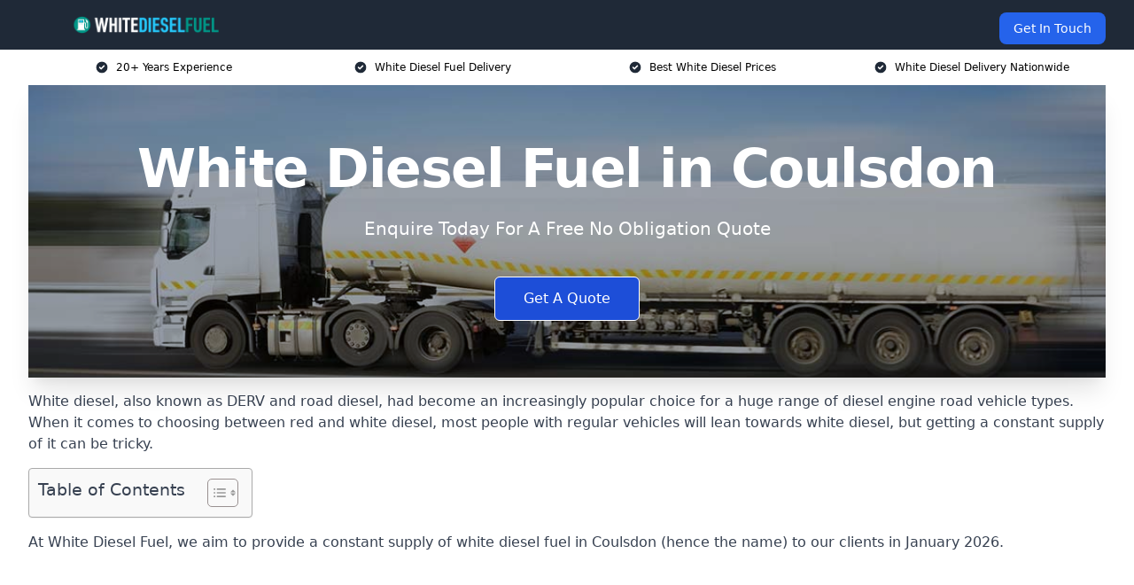

--- FILE ---
content_type: text/html; charset=UTF-8
request_url: https://whitedieselfuel.co.uk/near-me/greater-london-coulsdon/
body_size: 21292
content:
<!doctype html>
<html lang="en-GB" >
<head>
    <title>White Diesel Fuel in Coulsdon</title>
<meta name="viewport" content="width=device-width, initial-scale=1.0"> 
<meta name='robots' content='index, follow, max-snippet, max-video-preview, max-image-preview:large' />
<link rel="alternate" title="oEmbed (JSON)" type="application/json+oembed" href="https://whitedieselfuel.co.uk/wp-json/oembed/1.0/embed?url=https%3A%2F%2Fwhitedieselfuel.co.uk%2Fnear-me%2Fservice-in-location%2F" />
<link rel="alternate" title="oEmbed (XML)" type="text/xml+oembed" href="https://whitedieselfuel.co.uk/wp-json/oembed/1.0/embed?url=https%3A%2F%2Fwhitedieselfuel.co.uk%2Fnear-me%2Fservice-in-location%2F&#038;format=xml" />
<style id='wp-img-auto-sizes-contain-inline-css' type='text/css'>
img:is([sizes=auto i],[sizes^="auto," i]){contain-intrinsic-size:3000px 1500px}
/*# sourceURL=wp-img-auto-sizes-contain-inline-css */
</style>
<style id='wp-emoji-styles-inline-css' type='text/css'>

	img.wp-smiley, img.emoji {
		display: inline !important;
		border: none !important;
		box-shadow: none !important;
		height: 1em !important;
		width: 1em !important;
		margin: 0 0.07em !important;
		vertical-align: -0.1em !important;
		background: none !important;
		padding: 0 !important;
	}
/*# sourceURL=wp-emoji-styles-inline-css */
</style>
<style id='wp-block-library-inline-css' type='text/css'>
:root{--wp-block-synced-color:#7a00df;--wp-block-synced-color--rgb:122,0,223;--wp-bound-block-color:var(--wp-block-synced-color);--wp-editor-canvas-background:#ddd;--wp-admin-theme-color:#007cba;--wp-admin-theme-color--rgb:0,124,186;--wp-admin-theme-color-darker-10:#006ba1;--wp-admin-theme-color-darker-10--rgb:0,107,160.5;--wp-admin-theme-color-darker-20:#005a87;--wp-admin-theme-color-darker-20--rgb:0,90,135;--wp-admin-border-width-focus:2px}@media (min-resolution:192dpi){:root{--wp-admin-border-width-focus:1.5px}}.wp-element-button{cursor:pointer}:root .has-very-light-gray-background-color{background-color:#eee}:root .has-very-dark-gray-background-color{background-color:#313131}:root .has-very-light-gray-color{color:#eee}:root .has-very-dark-gray-color{color:#313131}:root .has-vivid-green-cyan-to-vivid-cyan-blue-gradient-background{background:linear-gradient(135deg,#00d084,#0693e3)}:root .has-purple-crush-gradient-background{background:linear-gradient(135deg,#34e2e4,#4721fb 50%,#ab1dfe)}:root .has-hazy-dawn-gradient-background{background:linear-gradient(135deg,#faaca8,#dad0ec)}:root .has-subdued-olive-gradient-background{background:linear-gradient(135deg,#fafae1,#67a671)}:root .has-atomic-cream-gradient-background{background:linear-gradient(135deg,#fdd79a,#004a59)}:root .has-nightshade-gradient-background{background:linear-gradient(135deg,#330968,#31cdcf)}:root .has-midnight-gradient-background{background:linear-gradient(135deg,#020381,#2874fc)}:root{--wp--preset--font-size--normal:16px;--wp--preset--font-size--huge:42px}.has-regular-font-size{font-size:1em}.has-larger-font-size{font-size:2.625em}.has-normal-font-size{font-size:var(--wp--preset--font-size--normal)}.has-huge-font-size{font-size:var(--wp--preset--font-size--huge)}.has-text-align-center{text-align:center}.has-text-align-left{text-align:left}.has-text-align-right{text-align:right}.has-fit-text{white-space:nowrap!important}#end-resizable-editor-section{display:none}.aligncenter{clear:both}.items-justified-left{justify-content:flex-start}.items-justified-center{justify-content:center}.items-justified-right{justify-content:flex-end}.items-justified-space-between{justify-content:space-between}.screen-reader-text{border:0;clip-path:inset(50%);height:1px;margin:-1px;overflow:hidden;padding:0;position:absolute;width:1px;word-wrap:normal!important}.screen-reader-text:focus{background-color:#ddd;clip-path:none;color:#444;display:block;font-size:1em;height:auto;left:5px;line-height:normal;padding:15px 23px 14px;text-decoration:none;top:5px;width:auto;z-index:100000}html :where(.has-border-color){border-style:solid}html :where([style*=border-top-color]){border-top-style:solid}html :where([style*=border-right-color]){border-right-style:solid}html :where([style*=border-bottom-color]){border-bottom-style:solid}html :where([style*=border-left-color]){border-left-style:solid}html :where([style*=border-width]){border-style:solid}html :where([style*=border-top-width]){border-top-style:solid}html :where([style*=border-right-width]){border-right-style:solid}html :where([style*=border-bottom-width]){border-bottom-style:solid}html :where([style*=border-left-width]){border-left-style:solid}html :where(img[class*=wp-image-]){height:auto;max-width:100%}:where(figure){margin:0 0 1em}html :where(.is-position-sticky){--wp-admin--admin-bar--position-offset:var(--wp-admin--admin-bar--height,0px)}@media screen and (max-width:600px){html :where(.is-position-sticky){--wp-admin--admin-bar--position-offset:0px}}

/*# sourceURL=wp-block-library-inline-css */
</style><style id='global-styles-inline-css' type='text/css'>
:root{--wp--preset--aspect-ratio--square: 1;--wp--preset--aspect-ratio--4-3: 4/3;--wp--preset--aspect-ratio--3-4: 3/4;--wp--preset--aspect-ratio--3-2: 3/2;--wp--preset--aspect-ratio--2-3: 2/3;--wp--preset--aspect-ratio--16-9: 16/9;--wp--preset--aspect-ratio--9-16: 9/16;--wp--preset--color--black: #000000;--wp--preset--color--cyan-bluish-gray: #abb8c3;--wp--preset--color--white: #ffffff;--wp--preset--color--pale-pink: #f78da7;--wp--preset--color--vivid-red: #cf2e2e;--wp--preset--color--luminous-vivid-orange: #ff6900;--wp--preset--color--luminous-vivid-amber: #fcb900;--wp--preset--color--light-green-cyan: #7bdcb5;--wp--preset--color--vivid-green-cyan: #00d084;--wp--preset--color--pale-cyan-blue: #8ed1fc;--wp--preset--color--vivid-cyan-blue: #0693e3;--wp--preset--color--vivid-purple: #9b51e0;--wp--preset--gradient--vivid-cyan-blue-to-vivid-purple: linear-gradient(135deg,rgb(6,147,227) 0%,rgb(155,81,224) 100%);--wp--preset--gradient--light-green-cyan-to-vivid-green-cyan: linear-gradient(135deg,rgb(122,220,180) 0%,rgb(0,208,130) 100%);--wp--preset--gradient--luminous-vivid-amber-to-luminous-vivid-orange: linear-gradient(135deg,rgb(252,185,0) 0%,rgb(255,105,0) 100%);--wp--preset--gradient--luminous-vivid-orange-to-vivid-red: linear-gradient(135deg,rgb(255,105,0) 0%,rgb(207,46,46) 100%);--wp--preset--gradient--very-light-gray-to-cyan-bluish-gray: linear-gradient(135deg,rgb(238,238,238) 0%,rgb(169,184,195) 100%);--wp--preset--gradient--cool-to-warm-spectrum: linear-gradient(135deg,rgb(74,234,220) 0%,rgb(151,120,209) 20%,rgb(207,42,186) 40%,rgb(238,44,130) 60%,rgb(251,105,98) 80%,rgb(254,248,76) 100%);--wp--preset--gradient--blush-light-purple: linear-gradient(135deg,rgb(255,206,236) 0%,rgb(152,150,240) 100%);--wp--preset--gradient--blush-bordeaux: linear-gradient(135deg,rgb(254,205,165) 0%,rgb(254,45,45) 50%,rgb(107,0,62) 100%);--wp--preset--gradient--luminous-dusk: linear-gradient(135deg,rgb(255,203,112) 0%,rgb(199,81,192) 50%,rgb(65,88,208) 100%);--wp--preset--gradient--pale-ocean: linear-gradient(135deg,rgb(255,245,203) 0%,rgb(182,227,212) 50%,rgb(51,167,181) 100%);--wp--preset--gradient--electric-grass: linear-gradient(135deg,rgb(202,248,128) 0%,rgb(113,206,126) 100%);--wp--preset--gradient--midnight: linear-gradient(135deg,rgb(2,3,129) 0%,rgb(40,116,252) 100%);--wp--preset--font-size--small: 13px;--wp--preset--font-size--medium: 20px;--wp--preset--font-size--large: 36px;--wp--preset--font-size--x-large: 42px;--wp--preset--spacing--20: 0.44rem;--wp--preset--spacing--30: 0.67rem;--wp--preset--spacing--40: 1rem;--wp--preset--spacing--50: 1.5rem;--wp--preset--spacing--60: 2.25rem;--wp--preset--spacing--70: 3.38rem;--wp--preset--spacing--80: 5.06rem;--wp--preset--shadow--natural: 6px 6px 9px rgba(0, 0, 0, 0.2);--wp--preset--shadow--deep: 12px 12px 50px rgba(0, 0, 0, 0.4);--wp--preset--shadow--sharp: 6px 6px 0px rgba(0, 0, 0, 0.2);--wp--preset--shadow--outlined: 6px 6px 0px -3px rgb(255, 255, 255), 6px 6px rgb(0, 0, 0);--wp--preset--shadow--crisp: 6px 6px 0px rgb(0, 0, 0);}:where(.is-layout-flex){gap: 0.5em;}:where(.is-layout-grid){gap: 0.5em;}body .is-layout-flex{display: flex;}.is-layout-flex{flex-wrap: wrap;align-items: center;}.is-layout-flex > :is(*, div){margin: 0;}body .is-layout-grid{display: grid;}.is-layout-grid > :is(*, div){margin: 0;}:where(.wp-block-columns.is-layout-flex){gap: 2em;}:where(.wp-block-columns.is-layout-grid){gap: 2em;}:where(.wp-block-post-template.is-layout-flex){gap: 1.25em;}:where(.wp-block-post-template.is-layout-grid){gap: 1.25em;}.has-black-color{color: var(--wp--preset--color--black) !important;}.has-cyan-bluish-gray-color{color: var(--wp--preset--color--cyan-bluish-gray) !important;}.has-white-color{color: var(--wp--preset--color--white) !important;}.has-pale-pink-color{color: var(--wp--preset--color--pale-pink) !important;}.has-vivid-red-color{color: var(--wp--preset--color--vivid-red) !important;}.has-luminous-vivid-orange-color{color: var(--wp--preset--color--luminous-vivid-orange) !important;}.has-luminous-vivid-amber-color{color: var(--wp--preset--color--luminous-vivid-amber) !important;}.has-light-green-cyan-color{color: var(--wp--preset--color--light-green-cyan) !important;}.has-vivid-green-cyan-color{color: var(--wp--preset--color--vivid-green-cyan) !important;}.has-pale-cyan-blue-color{color: var(--wp--preset--color--pale-cyan-blue) !important;}.has-vivid-cyan-blue-color{color: var(--wp--preset--color--vivid-cyan-blue) !important;}.has-vivid-purple-color{color: var(--wp--preset--color--vivid-purple) !important;}.has-black-background-color{background-color: var(--wp--preset--color--black) !important;}.has-cyan-bluish-gray-background-color{background-color: var(--wp--preset--color--cyan-bluish-gray) !important;}.has-white-background-color{background-color: var(--wp--preset--color--white) !important;}.has-pale-pink-background-color{background-color: var(--wp--preset--color--pale-pink) !important;}.has-vivid-red-background-color{background-color: var(--wp--preset--color--vivid-red) !important;}.has-luminous-vivid-orange-background-color{background-color: var(--wp--preset--color--luminous-vivid-orange) !important;}.has-luminous-vivid-amber-background-color{background-color: var(--wp--preset--color--luminous-vivid-amber) !important;}.has-light-green-cyan-background-color{background-color: var(--wp--preset--color--light-green-cyan) !important;}.has-vivid-green-cyan-background-color{background-color: var(--wp--preset--color--vivid-green-cyan) !important;}.has-pale-cyan-blue-background-color{background-color: var(--wp--preset--color--pale-cyan-blue) !important;}.has-vivid-cyan-blue-background-color{background-color: var(--wp--preset--color--vivid-cyan-blue) !important;}.has-vivid-purple-background-color{background-color: var(--wp--preset--color--vivid-purple) !important;}.has-black-border-color{border-color: var(--wp--preset--color--black) !important;}.has-cyan-bluish-gray-border-color{border-color: var(--wp--preset--color--cyan-bluish-gray) !important;}.has-white-border-color{border-color: var(--wp--preset--color--white) !important;}.has-pale-pink-border-color{border-color: var(--wp--preset--color--pale-pink) !important;}.has-vivid-red-border-color{border-color: var(--wp--preset--color--vivid-red) !important;}.has-luminous-vivid-orange-border-color{border-color: var(--wp--preset--color--luminous-vivid-orange) !important;}.has-luminous-vivid-amber-border-color{border-color: var(--wp--preset--color--luminous-vivid-amber) !important;}.has-light-green-cyan-border-color{border-color: var(--wp--preset--color--light-green-cyan) !important;}.has-vivid-green-cyan-border-color{border-color: var(--wp--preset--color--vivid-green-cyan) !important;}.has-pale-cyan-blue-border-color{border-color: var(--wp--preset--color--pale-cyan-blue) !important;}.has-vivid-cyan-blue-border-color{border-color: var(--wp--preset--color--vivid-cyan-blue) !important;}.has-vivid-purple-border-color{border-color: var(--wp--preset--color--vivid-purple) !important;}.has-vivid-cyan-blue-to-vivid-purple-gradient-background{background: var(--wp--preset--gradient--vivid-cyan-blue-to-vivid-purple) !important;}.has-light-green-cyan-to-vivid-green-cyan-gradient-background{background: var(--wp--preset--gradient--light-green-cyan-to-vivid-green-cyan) !important;}.has-luminous-vivid-amber-to-luminous-vivid-orange-gradient-background{background: var(--wp--preset--gradient--luminous-vivid-amber-to-luminous-vivid-orange) !important;}.has-luminous-vivid-orange-to-vivid-red-gradient-background{background: var(--wp--preset--gradient--luminous-vivid-orange-to-vivid-red) !important;}.has-very-light-gray-to-cyan-bluish-gray-gradient-background{background: var(--wp--preset--gradient--very-light-gray-to-cyan-bluish-gray) !important;}.has-cool-to-warm-spectrum-gradient-background{background: var(--wp--preset--gradient--cool-to-warm-spectrum) !important;}.has-blush-light-purple-gradient-background{background: var(--wp--preset--gradient--blush-light-purple) !important;}.has-blush-bordeaux-gradient-background{background: var(--wp--preset--gradient--blush-bordeaux) !important;}.has-luminous-dusk-gradient-background{background: var(--wp--preset--gradient--luminous-dusk) !important;}.has-pale-ocean-gradient-background{background: var(--wp--preset--gradient--pale-ocean) !important;}.has-electric-grass-gradient-background{background: var(--wp--preset--gradient--electric-grass) !important;}.has-midnight-gradient-background{background: var(--wp--preset--gradient--midnight) !important;}.has-small-font-size{font-size: var(--wp--preset--font-size--small) !important;}.has-medium-font-size{font-size: var(--wp--preset--font-size--medium) !important;}.has-large-font-size{font-size: var(--wp--preset--font-size--large) !important;}.has-x-large-font-size{font-size: var(--wp--preset--font-size--x-large) !important;}
/*# sourceURL=global-styles-inline-css */
</style>

<style id='classic-theme-styles-inline-css' type='text/css'>
/*! This file is auto-generated */
.wp-block-button__link{color:#fff;background-color:#32373c;border-radius:9999px;box-shadow:none;text-decoration:none;padding:calc(.667em + 2px) calc(1.333em + 2px);font-size:1.125em}.wp-block-file__button{background:#32373c;color:#fff;text-decoration:none}
/*# sourceURL=/wp-includes/css/classic-themes.min.css */
</style>
<link rel='stylesheet' id='style-name-css' href='https://whitedieselfuel.co.uk/wp-content/plugins/az-lists/az.css?ver=6.9' type='text/css' media='all' />
<link rel='stylesheet' id='ez-toc-css' href='https://whitedieselfuel.co.uk/wp-content/plugins/easy-table-of-contents/assets/css/screen.min.css?ver=2.0.80' type='text/css' media='all' />
<style id='ez-toc-inline-css' type='text/css'>
div#ez-toc-container .ez-toc-title {font-size: 120%;}div#ez-toc-container .ez-toc-title {font-weight: 500;}div#ez-toc-container ul li , div#ez-toc-container ul li a {font-size: 95%;}div#ez-toc-container ul li , div#ez-toc-container ul li a {font-weight: 500;}div#ez-toc-container nav ul ul li {font-size: 90%;}.ez-toc-box-title {font-weight: bold; margin-bottom: 10px; text-align: center; text-transform: uppercase; letter-spacing: 1px; color: #666; padding-bottom: 5px;position:absolute;top:-4%;left:5%;background-color: inherit;transition: top 0.3s ease;}.ez-toc-box-title.toc-closed {top:-25%;}
.ez-toc-container-direction {direction: ltr;}.ez-toc-counter ul{counter-reset: item ;}.ez-toc-counter nav ul li a::before {content: counters(item, '.', decimal) '. ';display: inline-block;counter-increment: item;flex-grow: 0;flex-shrink: 0;margin-right: .2em; float: left; }.ez-toc-widget-direction {direction: ltr;}.ez-toc-widget-container ul{counter-reset: item ;}.ez-toc-widget-container nav ul li a::before {content: counters(item, '.', decimal) '. ';display: inline-block;counter-increment: item;flex-grow: 0;flex-shrink: 0;margin-right: .2em; float: left; }
/*# sourceURL=ez-toc-inline-css */
</style>
<script type="text/javascript" src="https://whitedieselfuel.co.uk/wp-includes/js/jquery/jquery.min.js?ver=3.7.1" id="jquery-core-js"></script>
<script type="text/javascript" src="https://whitedieselfuel.co.uk/wp-includes/js/jquery/jquery-migrate.min.js?ver=3.4.1" id="jquery-migrate-js"></script>
<link rel="https://api.w.org/" href="https://whitedieselfuel.co.uk/wp-json/" /><link rel="EditURI" type="application/rsd+xml" title="RSD" href="https://whitedieselfuel.co.uk/xmlrpc.php?rsd" />
<meta name="generator" content="WordPress 6.9" />
<link rel="canonical" href="https://whitedieselfuel.co.uk/near-me/greater-london-coulsdon/" /><meta name="description" content="White diesel fuel for road vehicles and commercial use in Coulsdon CR5 2. High-quality DERV and diesel supply with fast delivery and competitive pricing." /><meta name="keywords" content="white diesel, white diesel fuel, white diesel delivery, white diesel fuel delivery, fuel, fuel delivery, fuel delivery company" /><meta name="geo.placename" content="Coulsdon" /><meta name="geo.position" content="51.32092; -0.13823" /><meta name="geo.county" content="Greater London" /><meta name="geo.postcode" content="CR5 2" /><meta name="geo.region" content="London" /><meta name="geo.country" content="greater-london" /><meta property="business:contact_data:locality" content="Greater London" /><meta property="business:contact_data:zip" content="CR5 2" /><meta property="place:location:latitude" content="51.32092" /><meta property="place:location:longitude" content="-0.13823" /><meta property="business:contact_data:country_name" content="greater-london" /><meta property="og:url" content="https://whitedieselfuel.co.uk/near-me/greater-london-coulsdon/" /><meta property="og:title" content="White Diesel Fuel – High-Grade DERV & Road Diesel Supply in Coulsdon CR5 2" /><meta property="og:description" content="We are White Diesel Fuel. We offer our services in Coulsdon and the following Banstead, Sutton, Carshalton, Beddington, Caterham" /><meta property="og:type" content="business.business" /><meta name="twitter:card" content="summary_large_image" /><meta name="twitter:site" content="White Diesel Fuel" /><meta name="twitter:creator" content="White Diesel Fuel" /><meta name="twitter:title" content="White Diesel Fuel – High-Grade DERV & Road Diesel Supply in Coulsdon CR5 2" /><meta name="twitter:description" content="We are White Diesel Fuel. We offer our services in Coulsdon and the following Banstead, Sutton, Carshalton, Beddington, Caterham" />
        <script type="application/ld+json"> [{"address":{"@type":"PostalAddress","addressLocality":"Coulsdon","addressRegion":"Greater London","postalCode":"CR5 2","addressCountry":"UK"},"@context":"http://schema.org","@type":"LocalBusiness","name":"White Diesel Fuel","image":"https://whitedieselfuel.co.uk/wp-content/uploads/white-diesel-fuel.jpg","priceRange":"£144.16- £154.16 pence per litre","description":"White Diesel Fuel in Coulsdon is a leading provider of premium white diesel fuel services, catering to a diverse range of industries including logistics, construction, and agriculture. Specialising in high-quality, low-sulphur diesel, the company ensures optimal engine performance and reduced emissions. Their comprehensive services include bulk fuel delivery, on-site refuelling, and advanced fuel management solutions. White Diesel Fuel is committed to sustainability and compliance with industry standards, leveraging cutting-edge technology for efficient fuel distribution and monitoring. Key entities in this niche encompass fuel suppliers, transport companies, heavy machinery operators, and environmental agencies. White Diesel Fuel's expertise guarantees reliability, efficiency, and environmental responsibility.","logo":"https://whitedieselfuel.co.uk/wp-content/uploads/white-diesel-fuel.png","url":"https://whitedieselfuel.co.uk/near-me/greater-london-Coulsdon/","Geo":{"@type":"GeoCoordinates","latitude":"51.32092","longitude":"-0.13823"},"alternateName":"White Diesel Fuel Coulsdon","areaServed":["Banstead","Sutton","Carshalton","Beddington","Caterham","Croydon","Ewell","Thornton Heath","Epsom","Redhill"],"currenciesAccepted":"GBP","openingHours":"Mon-Fri 9am-5pm","legalName":"White Diesel Fuel in Coulsdon","makesOffer":{"@type":"Offer","itemOffered":["High-Quality Fuel Sourcing","Nationwide White Diesel (DERV) Delivery"]},"additionalType":["https://en.wikipedia.org/wiki/Coulsdon","https://en.wikipedia.org/wiki/Diesel_fuel"],"email":"info@whitedieselfuel.co.uk","brand":{"@type":"Brand","name":"White Diesel Fuel"},"award":["Best High-Quality Fuel Sourcing Company Greater London 2026","Top Rated White Diesel Fuel Suppliers Coulsdon"]}]</script> <link rel="icon" href="https://whitedieselfuel.co.uk/wp-content/uploads/white-diesel-fuel-icon-150x150.png" sizes="32x32" />
<link rel="icon" href="https://whitedieselfuel.co.uk/wp-content/uploads/white-diesel-fuel-icon-300x300.png" sizes="192x192" />
<link rel="apple-touch-icon" href="https://whitedieselfuel.co.uk/wp-content/uploads/white-diesel-fuel-icon-300x300.png" />
<meta name="msapplication-TileImage" content="https://whitedieselfuel.co.uk/wp-content/uploads/white-diesel-fuel-icon-300x300.png" />
<!-- Start of HubSpot Embed Code -->

<script type="text/javascript" id="hs-script-loader" async defer src="//js.hs-scripts.com/8796119.js"></script>

<!-- End of HubSpot Embed Code --><link href="https://unpkg.com/tailwindcss@^2/dist/tailwind.min.css" rel="stylesheet">
<script src="https://cdnjs.cloudflare.com/ajax/libs/alpinejs/2.7.3/alpine.js" id="alpine"></script>
<link href="/wp-content/themes/dash-theme/style.css" rel="stylesheet">
<script src="/wp-content/themes/dash-theme/script.js" id="custom-script"></script>
</head>


<div class="w-full text-white bg-gray-800 sticky top-0 z-10">
  <div x-data="{ open: false }" class="flex flex-col max-w-screen-xl px-4 mx-auto md:items-center md:justify-between md:flex-row md:px-6 lg:px-8">
    <div class="p-4 flex flex-row items-center justify-between">
      <a href="/" class="text-lg tracking-widest text-gray-900 uppercase rounded-lg focus:outline-none focus:shadow-outline"><img class="h-6 w-auto" height="217" width="24" src="https://whitedieselfuel.co.uk/wp-content/uploads/white-diesel-fuel.png"></a>
      <button class="md:hidden rounded-lg focus:outline-none focus:shadow-outline" @click="open = !open">
        <svg fill="currentColor" viewBox="0 0 20 20" class="w-6 h-6">
          <path x-show="!open" fill-rule="evenodd" d="M3 5a1 1 0 011-1h12a1 1 0 110 2H4a1 1 0 01-1-1zM3 10a1 1 0 011-1h12a1 1 0 110 2H4a1 1 0 01-1-1zM9 15a1 1 0 011-1h6a1 1 0 110 2h-6a1 1 0 01-1-1z" clip-rule="evenodd"></path>
          <path x-show="open" fill-rule="evenodd" d="M4.293 4.293a1 1 0 011.414 0L10 8.586l4.293-4.293a1 1 0 111.414 1.414L11.414 10l4.293 4.293a1 1 0 01-1.414 1.414L10 11.414l-4.293 4.293a1 1 0 01-1.414-1.414L8.586 10 4.293 5.707a1 1 0 010-1.414z" clip-rule="evenodd" style="display: none;"></path>
        </svg>
      </button>
    </div>



  <nav :class="{'flex': open, 'hidden': !open}" class="flex-col flex-grow pb-4 md:pb-0 hidden md:flex md:justify-end md:flex-row">
              <a href="#contact" class="px-4 py-2 mt-2 bg-blue-600 text-white text-sm rounded-lg md:ml-4 hover:bg-blue-700" href="/contact-us/">Get In Touch</a>   
  </nav>





  </div>
</div>
  <div class="bg-white">
  <div class="max-w-7xl mx-auto py-3 px-2 sm:px-6 lg:px-8">
    <div class="grid grid-cols-2 lg:grid-cols-4 text-xs">
    	  <div class='col-span-1 flex justify-center'>
      <svg xmlns="http://www.w3.org/2000/svg" viewBox="0 0 20 20" fill="currentColor" class="mr-2 h-4 w-4 text-gray-800">
      <path fill-rule="evenodd" d="M10 18a8 8 0 100-16 8 8 0 000 16zm3.707-9.293a1 1 0 00-1.414-1.414L9 10.586 7.707 9.293a1 1 0 00-1.414 1.414l2 2a1 1 0 001.414 0l4-4z" clip-rule="evenodd"></path>
      </svg>
        <p>20+ Years Experience</p>
      </div>
		  <div class='col-span-1 flex justify-center'>
      <svg xmlns="http://www.w3.org/2000/svg" viewBox="0 0 20 20" fill="currentColor" class="mr-2 h-4 w-4 text-gray-800">
      <path fill-rule="evenodd" d="M10 18a8 8 0 100-16 8 8 0 000 16zm3.707-9.293a1 1 0 00-1.414-1.414L9 10.586 7.707 9.293a1 1 0 00-1.414 1.414l2 2a1 1 0 001.414 0l4-4z" clip-rule="evenodd"></path>
      </svg>
        <p>White Diesel Fuel Delivery</p>
      </div>
		  <div class='col-span-1 justify-center hidden md:flex'>
      <svg xmlns="http://www.w3.org/2000/svg" viewBox="0 0 20 20" fill="currentColor" class="mr-2 h-4 w-4 text-gray-800">
      <path fill-rule="evenodd" d="M10 18a8 8 0 100-16 8 8 0 000 16zm3.707-9.293a1 1 0 00-1.414-1.414L9 10.586 7.707 9.293a1 1 0 00-1.414 1.414l2 2a1 1 0 001.414 0l4-4z" clip-rule="evenodd"></path>
      </svg>
        <p>Best White Diesel Prices</p>
      </div>
		  <div class='col-span-1 justify-center hidden md:flex'>
      <svg xmlns="http://www.w3.org/2000/svg" viewBox="0 0 20 20" fill="currentColor" class="mr-2 h-4 w-4 text-gray-800">
      <path fill-rule="evenodd" d="M10 18a8 8 0 100-16 8 8 0 000 16zm3.707-9.293a1 1 0 00-1.414-1.414L9 10.586 7.707 9.293a1 1 0 00-1.414 1.414l2 2a1 1 0 001.414 0l4-4z" clip-rule="evenodd"></path>
      </svg>
        <p>White Diesel Delivery Nationwide</p>
      </div>
		    </div>
  </div>
</div>



<!--hero Section-->
<div class="relative">
   <div class="max-w-7xl mx-auto sm:px-6 lg:px-8">
      <div class="relative shadow-xl sm:overflow-hidden">
         <div class="absolute inset-0">
			             <img class="h-full w-full object-cover" src="https://whitedieselfuel.co.uk/wp-content/uploads/white-diesel-fuel.jpg">
            <div class="absolute inset-0 bg-gray-400 mix-blend-multiply"></div>
         </div>
         <div class="relative px-4 py-16 sm:px-6 sm:py-24 lg:py-16 lg:px-8">
            <h1 class="text-center text-4xl font-extrabold tracking-tight sm:text-5xl lg:text-6xl">
               <span class="block text-white">White Diesel Fuel in Coulsdon</span>
            </h1>
            <p class="mt-6 max-w-lg mx-auto text-center text-xl text-white sm:max-w-3xl">
               Enquire Today For A Free No Obligation Quote
            </p>
            <div class="mt-10 max-w-sm mx-auto sm:max-w-none sm:flex sm:justify-center">
                  <a href="#contact" class="border-white flex items-center justify-center px-4 py-3 border border-transparent text-base font-medium rounded-md shadow-sm text-white bg-blue-700 hover:bg-opacity-70 sm:px-8">
                  Get A Quote
                  </a>
            </div>
         </div>
      </div>
   </div>
</div>

<!--content -->
<div class="mbc max-w-7xl mx-auto px-8 mt-2 text-gray-700 mx-auto">
<p>White diesel, also known as DERV and road diesel, had become an increasingly popular choice for a huge range of diesel engine road vehicle types. When it comes to choosing between red and white diesel, most people with regular vehicles will lean towards white diesel, but getting a constant supply of it can be tricky.</p>
<div id="ez-toc-container" class="ez-toc-v2_0_80 counter-hierarchy ez-toc-counter ez-toc-grey ez-toc-container-direction">
<div class="ez-toc-title-container">
<p class="ez-toc-title" style="cursor:inherit">Table of Contents</p>
<span class="ez-toc-title-toggle"><a href="#" class="ez-toc-pull-right ez-toc-btn ez-toc-btn-xs ez-toc-btn-default ez-toc-toggle" aria-label="Toggle Table of Content"><span class="ez-toc-js-icon-con"><span class=""><span class="eztoc-hide" style="display:none;">Toggle</span><span class="ez-toc-icon-toggle-span"><svg style="fill: #999;color:#999" xmlns="http://www.w3.org/2000/svg" class="list-377408" width="20px" height="20px" viewBox="0 0 24 24" fill="none"><path d="M6 6H4v2h2V6zm14 0H8v2h12V6zM4 11h2v2H4v-2zm16 0H8v2h12v-2zM4 16h2v2H4v-2zm16 0H8v2h12v-2z" fill="currentColor"></path></svg><svg style="fill: #999;color:#999" class="arrow-unsorted-368013" xmlns="http://www.w3.org/2000/svg" width="10px" height="10px" viewBox="0 0 24 24" version="1.2" baseProfile="tiny"><path d="M18.2 9.3l-6.2-6.3-6.2 6.3c-.2.2-.3.4-.3.7s.1.5.3.7c.2.2.4.3.7.3h11c.3 0 .5-.1.7-.3.2-.2.3-.5.3-.7s-.1-.5-.3-.7zM5.8 14.7l6.2 6.3 6.2-6.3c.2-.2.3-.5.3-.7s-.1-.5-.3-.7c-.2-.2-.4-.3-.7-.3h-11c-.3 0-.5.1-.7.3-.2.2-.3.5-.3.7s.1.5.3.7z"/></svg></span></span></span></a></span></div>
<nav><ul class='ez-toc-list ez-toc-list-level-1 eztoc-toggle-hide-by-default' ><li class='ez-toc-page-1 ez-toc-heading-level-2'><a class="ez-toc-link ez-toc-heading-1" href="#Who_Are_We" >Who Are We?</a></li><li class='ez-toc-page-1 ez-toc-heading-level-2'><a class="ez-toc-link ez-toc-heading-2" href="#Why_Choose_Us_for_Your_White_Diesel" >Why Choose Us for Your White Diesel?</a><ul class='ez-toc-list-level-3' ><li class='ez-toc-heading-level-3'><a class="ez-toc-link ez-toc-heading-3" href="#Over_10_Years_Experience_in_White_Diesel_Delivery" >Over 10 Years Experience in White Diesel Delivery</a></li><li class='ez-toc-page-1 ez-toc-heading-level-3'><a class="ez-toc-link ez-toc-heading-4" href="#Accredited_White_Diesel_Suppliers_in_Coulsdon" >Accredited White Diesel Suppliers in Coulsdon</a></li><li class='ez-toc-page-1 ez-toc-heading-level-3'><a class="ez-toc-link ez-toc-heading-5" href="#Excellent_Services" >Excellent Services</a></li><li class='ez-toc-page-1 ez-toc-heading-level-3'><a class="ez-toc-link ez-toc-heading-6" href="#High-Quality_Fuel_Sources" >High-Quality Fuel Sources</a></li><li class='ez-toc-page-1 ez-toc-heading-level-3'><a class="ez-toc-link ez-toc-heading-7" href="#Consistent_Deliveries" >Consistent Deliveries</a></li><li class='ez-toc-page-1 ez-toc-heading-level-3'><a class="ez-toc-link ez-toc-heading-8" href="#Continuous_Support" >Continuous Support</a></li></ul></li><li class='ez-toc-page-1 ez-toc-heading-level-2'><a class="ez-toc-link ez-toc-heading-9" href="#What_is_White_Diesel" >What is White Diesel?</a><ul class='ez-toc-list-level-3' ><li class='ez-toc-heading-level-3'><a class="ez-toc-link ez-toc-heading-10" href="#As_Fuel" >As Fuel</a></li><li class='ez-toc-page-1 ez-toc-heading-level-3'><a class="ez-toc-link ez-toc-heading-11" href="#Why_Use_Ultra_Low_Sulphur_Diesel" >Why Use Ultra Low Sulphur Diesel?</a></li><li class='ez-toc-page-1 ez-toc-heading-level-3'><a class="ez-toc-link ez-toc-heading-12" href="#Legal" >Legal</a></li></ul></li><li class='ez-toc-page-1 ez-toc-heading-level-2'><a class="ez-toc-link ez-toc-heading-13" href="#White_Diesel_Price_in_Coulsdon" >White Diesel Price in Coulsdon</a><ul class='ez-toc-list-level-3' ><li class='ez-toc-heading-level-3'><a class="ez-toc-link ez-toc-heading-14" href="#Affordable_Prices" >Affordable Prices</a></li><li class='ez-toc-page-1 ez-toc-heading-level-3'><a class="ez-toc-link ez-toc-heading-15" href="#Competitive_Prices" >Competitive Prices</a></li><li class='ez-toc-page-1 ez-toc-heading-level-3'><a class="ez-toc-link ez-toc-heading-16" href="#Tax" >Tax</a></li><li class='ez-toc-page-1 ez-toc-heading-level-3'><a class="ez-toc-link ez-toc-heading-17" href="#Flexibility" >Flexibility</a></li></ul></li><li class='ez-toc-page-1 ez-toc-heading-level-2'><a class="ez-toc-link ez-toc-heading-18" href="#Nationwide_White_Diesel_DERV_Delivery" >Nationwide White Diesel (DERV) Delivery</a><ul class='ez-toc-list-level-3' ><li class='ez-toc-heading-level-3'><a class="ez-toc-link ez-toc-heading-19" href="#Delivery_Speed" >Delivery Speed</a></li><li class='ez-toc-page-1 ez-toc-heading-level-3'><a class="ez-toc-link ez-toc-heading-20" href="#Delivery_Scale" >Delivery Scale</a></li><li class='ez-toc-page-1 ez-toc-heading-level-3'><a class="ez-toc-link ez-toc-heading-21" href="#Delivery_Safety" >Delivery Safety</a></li><li class='ez-toc-page-1 ez-toc-heading-level-3'><a class="ez-toc-link ez-toc-heading-22" href="#Emergency_White_Diesel_Delivery" >Emergency White Diesel Delivery</a></li><li class='ez-toc-page-1 ez-toc-heading-level-3'><a class="ez-toc-link ez-toc-heading-23" href="#Communication" >Communication</a></li><li class='ez-toc-page-1 ez-toc-heading-level-3'><a class="ez-toc-link ez-toc-heading-24" href="#Support" >Support</a></li><li class='ez-toc-page-1 ez-toc-heading-level-3'><a class="ez-toc-link ez-toc-heading-25" href="#Customer_Support" >Customer Support</a></li><li class='ez-toc-page-1 ez-toc-heading-level-3'><a class="ez-toc-link ez-toc-heading-26" href="#Price_Management" >Price Management</a></li><li class='ez-toc-page-1 ez-toc-heading-level-3'><a class="ez-toc-link ez-toc-heading-27" href="#Large_Volume_Purchases" >Large Volume Purchases</a></li><li class='ez-toc-page-1 ez-toc-heading-level-3'><a class="ez-toc-link ez-toc-heading-28" href="#Simple_Purchasing" >Simple Purchasing</a></li><li class='ez-toc-page-1 ez-toc-heading-level-3'><a class="ez-toc-link ez-toc-heading-29" href="#Expertise" >Expertise</a></li><li class='ez-toc-page-1 ez-toc-heading-level-3'><a class="ez-toc-link ez-toc-heading-30" href="#Delivery_Management" >Delivery Management</a></li></ul></li><li class='ez-toc-page-1 ez-toc-heading-level-2'><a class="ez-toc-link ez-toc-heading-31" href="#Diesel_Buying_Volumes_Coulsdon" >Diesel Buying Volumes Coulsdon</a></li><li class='ez-toc-page-1 ez-toc-heading-level-2'><a class="ez-toc-link ez-toc-heading-32" href="#Frequently_Asked_Questions" >Frequently Asked Questions</a><ul class='ez-toc-list-level-3' ><li class='ez-toc-heading-level-3'><a class="ez-toc-link ez-toc-heading-33" href="#Is_all_white_diesel_the_same" >Is all white diesel the same?</a></li><li class='ez-toc-page-1 ez-toc-heading-level-3'><a class="ez-toc-link ez-toc-heading-34" href="#What_are_the_3_types_of_diesel" >What are the 3 types of diesel?</a></li><li class='ez-toc-page-1 ez-toc-heading-level-3'><a class="ez-toc-link ez-toc-heading-35" href="#What_is_white_diesel_also_known_as" >What is white diesel also known as?</a></li><li class='ez-toc-page-1 ez-toc-heading-level-3'><a class="ez-toc-link ez-toc-heading-36" href="#What_colour_is_white_diesel" >What colour is white diesel?</a></li><li class='ez-toc-page-1 ez-toc-heading-level-3'><a class="ez-toc-link ez-toc-heading-37" href="#Can_you_mix_red_diesel_with_white_diesel" >Can you mix red diesel with white diesel?</a></li><li class='ez-toc-page-1 ez-toc-heading-level-3'><a class="ez-toc-link ez-toc-heading-38" href="#What_is_DERVdiesel_engine_road_vehicle" >What is DERV/diesel engine road vehicle?</a></li></ul></li><li class='ez-toc-page-1 ez-toc-heading-level-2'><a class="ez-toc-link ez-toc-heading-39" href="#Get_in_Touch" >Get in Touch</a></li><li class='ez-toc-page-1 ez-toc-heading-level-2'><a class="ez-toc-link ez-toc-heading-40" href="#Find_More_Info" >Find More Info</a></li><li class='ez-toc-page-1 ez-toc-heading-level-2'><a class="ez-toc-link ez-toc-heading-41" href="#What_Others_Say_About_Our_Services" >What Others Say About Our Services</a></li></ul></nav></div>

<p>At White Diesel Fuel, we aim to provide a constant supply of white diesel fuel in Coulsdon (hence the name) to our clients in January 2026.</p>
<style>.embed-container { position: relative; padding-bottom: 56.25%; height: 0; overflow: hidden; max-width: 100%; } .embed-container iframe, .embed-container object, .embed-container embed { position: absolute; top: 0; left: 0; width: 100%; height: 100%; }</style>
<div class="embed-container"><iframe src="https://www.youtube.com/embed//DEYfA5xef0k" frameborder="0" allowfullscreen="allowfullscreen"></iframe></div>
<p>Our combination of independent sourcing and excellent bulk buying power means that we can offer ultra-low sulphur diesel to any company that requires it, whether that is as standard fuel or just a niche fuel type for specific practical uses.</p>
<p>White diesel is an important part of many industries in Coulsdon, and getting competitive diesel prices is not easy. If you need to keep diesel engines fed, then we can provide the constant source of DERV/white diesel fuel you need to get your vehicles working in the long term.</p>
<div class="blk-cta"><a class="blk-cta__lnk red " href="#contact">Get In Touch Today</a></div>
<h2><span class="ez-toc-section" id="Who_Are_We"></span>Who Are We?<span class="ez-toc-section-end"></span></h2>
<p>We are specialist DERV/white diesel fuel suppliers that can offer standard fuel at affordable prices, acting as a reliable white diesel supplier to our clients. We understand how important DERV/road diesel can be, and we aim to make sure that it is readily available whenever it is needed.</p>
<p>In just a few hours, we can aim to have our DERV road diesel prepared and ready to ship out to a client in Coulsdon. As a fuel specialist company, we understand each kind of diesel fuel we are working with and can aim for competitive prices to make sure that our clients get what they need at lower prices.</p>
<h2><span class="ez-toc-section" id="Why_Choose_Us_for_Your_White_Diesel"></span>Why Choose Us for Your White Diesel?<span class="ez-toc-section-end"></span></h2>
<p>As fuel experts, we understand how to handle buying bulk diesel shipments and delivering the right amounts to the right clients. Not only do we aim for competitive diesel prices as often as possible, but we also do our best to arrange quick, effective delivery that suits the client&#8217;s situation and location.</p>
<p>A major part of using any diesel fuel for a diesel engine road vehicle in Coulsdon is having the fuel available. We do our best to ensure that we can deliver white diesel fuel wherever it is needed, offering a constant supply to keep your vehicles running and enable easy top-ups of partially-filled engines.</p>
<p>We are able to work with clients at any scale and with any requirements, whether that means regular deliveries of diesel fuel or some other unique needs that we can handle. Whether your business only uses a couple of diesel cars or an entire fleet of diesel engine road vehicle types, we can be your dedicated diesel supplier.</p>
<h3><span class="ez-toc-section" id="Over_10_Years_Experience_in_White_Diesel_Delivery"></span>Over 10 Years Experience in White Diesel Delivery<span class="ez-toc-section-end"></span></h3>
<p>With over ten years of experience in the diesel fuel industry, we understand all of the finer points behind buying, storing and delivering any kind of diesel fuel.</p>
<p>Acting as a fuel specialist and supplier to countless facilities across the UK, we have been able to keep a lot of independent businesses well-stocked and fully equipped to use their diesel vans, cars and trucks properly.</p>
<p>We can provide DERV road diesel to our clients in Coulsdon and their road-going vehicles in countless situations. Diesel engine road vehicle designs often have specific diesel fuel requirements, and we can make sure that our clients get the right kind of diesel for the right engine.</p>
<h3><span class="ez-toc-section" id="Accredited_White_Diesel_Suppliers_in_Coulsdon"></span>Accredited White Diesel Suppliers in Coulsdon<span class="ez-toc-section-end"></span></h3>
<p>Our work has made us a prime part of the UK&#8217;s modern diesel industry. We have spent years delivering diesel directly to clients, offering personal service and short-notice deliveries that make us one of the best bulk diesel supplier options in the country.</p>
<p>The way we handle our fuels has gotten us noticed by multiple outside companies, earning us a range of accreditations and industry-wide praise. A large part of this comes from the way we handle our role as a diesel supplier in Coulsdon.</p>
<p>We can offer our clients a huge range of high-quality services, including:</p>
<ul>
<li aria-level="1">Standard next day to two-day deliveries.</li>
<li aria-level="1">Nationwide diesel delivery options.</li>
<li aria-level="1">High bulk diesel deliveries, from 1,000 to 36,000 litres.</li>
<li aria-level="1">Highly flexible payment terms.</li>
<li aria-level="1">Affordable and competitive diesel prices.</li>
<li aria-level="1">Excellent UK customer service from a friendly team.</li>
<li aria-level="1">High-quality fuel management and delivery services.</li>
</ul>
<h3><span class="ez-toc-section" id="Excellent_Services"></span>Excellent Services<span class="ez-toc-section-end"></span></h3>
<p>We offer some of the best UK fuel delivery services available, constantly improving the way we handle deliveries to provide maximum quality to our UK customers. We want our work to be the best around and are constantly seeking to improve the way we conduct business or carry out our deliveries without disrupting our ongoing services.</p>
<div class="blk-cta"><a class="blk-cta__lnk green " href="#contact">Receive Best Online Quotes Available</a></div>
<h3><span class="ez-toc-section" id="High-Quality_Fuel_Sources"></span>High-Quality Fuel Sources<span class="ez-toc-section-end"></span></h3>
<p>We source our fuel from places we trust, providing fuels that our clients can trust. Fuel is an important part of modern business in Coulsdon, and we do not want to give our clients sub-par fuels or put them at risk of potential equipment failures as a result of sourcing our fuel incorrectly.</p>
<h3><span class="ez-toc-section" id="Consistent_Deliveries"></span>Consistent Deliveries<span class="ez-toc-section-end"></span></h3>
<p>We keep every delivery consistent and reliable, making sure that our clients are getting their fuel when they need it most. If there are problems with our deliveries in Coulsdon, then we take steps to resolve them rather than simply ignoring that there might be a flaw in the way we handle our fuel delivery across the UK.</p>
<h3><span class="ez-toc-section" id="Continuous_Support"></span>Continuous Support<span class="ez-toc-section-end"></span></h3>
<p>We support our clients before, during, and after the fuel delivery in Coulsdon. We want our staff to be readily available in case they are needed to handle any unexpected problems or take charge of any specific delivery requirements, no matter the situation. Our services matter a lot to us, and we do not want to offer something sub-par to our UK customer base when there are other options out there.</p>
<h2><span class="ez-toc-section" id="What_is_White_Diesel"></span>What is White Diesel?<span class="ez-toc-section-end"></span></h2>
<p>White diesel is an ultra-low sulphur diesel type that is mostly used for any diesel engine road vehicle. Also known as DERV, road diesel and various other names, white diesel contains a higher concentration of cetane than some other types of diesel (such as red diesel, which is more often used for off-road vehicles).</p>
<p>White diesel is effectively the default form of most diesel fuel, meaning that it is also one of the most important. However, it still needs to be prepared and stored well, since white diesel is still diesel fuel that can easily be tainted if handled improperly. For many people, this will be the most common form of diesel they will see in their day-to-day lives.</p>
<p>Most diesel engine designs in Coulsdon, especially those in vehicles, rely on white diesel as the main fuel source. As a fuel specialist company, we understand how to handle this diesel and how to deliver it to clients effectively with minimal delays or outside problems.</p>
<h3><span class="ez-toc-section" id="As_Fuel"></span>As Fuel<span class="ez-toc-section-end"></span></h3>
<p>White diesel is used in hundreds of thousands of vehicles all in Coulsdon. Derived straight from crude oil, it is easy to produce and easy to use, making it the most common road diesel you will see on the market.</p>
<p>While not all vehicles use DERV white diesel, especially not in the off-road market, the majority of on-road vehicles are going to use this as their main fuel type.</p>
<h3><span class="ez-toc-section" id="Why_Use_Ultra_Low_Sulphur_Diesel"></span>Why Use Ultra Low Sulphur Diesel?<span class="ez-toc-section-end"></span></h3>
<p>Most diesel fuel is not directly interchangeable, and it is usually a good idea to use whatever diesel type the engine was originally designed to take. Since the diesel engine fuel used in most road vehicles is going to be DERV white diesel, this means that ultra-low sulphur diesel is simply the option that will work best.</p>
<p>This road diesel is the most common type used for a lot of road vehicles, meaning that it is often the best bulk diesel type to go for if you need to fuel vehicles. While some may require types other than DERV white diesel, this all depends on the engine itself.</p>
<h3><span class="ez-toc-section" id="Legal"></span>Legal<span class="ez-toc-section-end"></span></h3>
<p>White diesel is a rebated fuel derived straight from crude oil, meaning that it does not fall under the heavy restrictions of non-rebated fuel types. This is part of the reason why it has become such a widespread fuel type, alongside red diesel (or gas oil).</p>
<p>Thanks to this, a business is free to purchase this rebated fuel from suppliers without any major restrictions or regulations, giving them vast buying power when looking for road diesel for their vehicles.</p>
<p>We can break down any legal requirements or details that clients may need to know regarding their fuel. However, in most cases, this is not going to be a concern.</p>
<div class="blk-cta"><a class="blk-cta__lnk blue " href="#contact">Contact Our Team For Best Rates in Coulsdon</a></div>
<h2><span class="ez-toc-section" id="White_Diesel_Price_in_Coulsdon"></span>White Diesel Price in Coulsdon<span class="ez-toc-section-end"></span></h2>
<p>The price of white diesel changes with the market, meaning that it is hard to get a consistent cost estimate. Fuel experts spend hours each week keeping track of the DERV prices, and it can often be hard to track down the lowest prices for this fuel on the market.</p>
<p>We do our best to keep our white diesel affordable and accessible, focusing on getting the lowest prices for our clients whenever possible. We want to be a diesel supplier in Coulsdon that you can rely on, and that means fighting the market to deliver the lowest prices we can whenever possible.</p>
<h3><span class="ez-toc-section" id="Affordable_Prices"></span>Affordable Prices<span class="ez-toc-section-end"></span></h3>
<p>We try our best to deliver affordable road diesel to our clients, regardless of circumstances. However, considering how often gas, oil and diesel prices change, we can&#8217;t always guarantee the same diesel prices every single time.</p>
<p>Our experts in Coulsdon work with each client to make sure that we are giving them fair diesel prices, even in situations where bulk diesel supplies may be less easy to maintain.</p>
<h3><span class="ez-toc-section" id="Competitive_Prices"></span>Competitive Prices<span class="ez-toc-section-end"></span></h3>
<p>We also try to keep our prices competitive. When it comes to DERV prices, we want to make sure that we are offering great value to our customers compared to other options on the market.</p>
<p>Road diesel is a tough industry, and we have managed to carve out a niche spot for ourselves that we try to maintain in any way we can. This means that most of our prices are based on the current market averages rather than being arbitrarily set.</p>
<h3><span class="ez-toc-section" id="Tax"></span>Tax<span class="ez-toc-section-end"></span></h3>
<p>White diesel is a form of taxed diesel, and this means that tax also needs to be taken into account. As taxed diesel, there may be unexpected extra costs involved for the business we are supplying, something that our experts will take into account when working out the overall DERV prices and any background details on the fuel itself.</p>
<h3><span class="ez-toc-section" id="Flexibility"></span>Flexibility<span class="ez-toc-section-end"></span></h3>
<p>We offer flexible payment terms and competitive diesel prices to every business in Coulsdon, especially a small business that may rely on a steady supply of fuel while not having the money to purchase bulk diesel shipments outright.</p>
<p>We want to make sure that our customers can get the road diesel they need comfortably and consistently, even if that means talking with our fuel experts to come up with a suitable set of payment terms.</p>
<h2><span class="ez-toc-section" id="Nationwide_White_Diesel_DERV_Delivery"></span>Nationwide White Diesel (DERV) Delivery<span class="ez-toc-section-end"></span></h2>
<p>We offer nationwide delivery of road diesel, providing a constant source of fuel to any company in Coulsdon. Our fair diesel prices and easy delivery mean that we can provide fuel to almost any business that needs it, regardless of the size of fuel requirements.</p>
<h3><span class="ez-toc-section" id="Delivery_Speed"></span>Delivery Speed<span class="ez-toc-section-end"></span></h3>
<p>We do our best to offer one or two-day deliveries whenever possible. This means that your fuel can arrive incredibly quickly, often within a margin of error of just a few hours.</p>
<p>We try to keep customers updated on their shipments, taking care of any delays or setbacks ourselves if possible to ensure much more consistent fuel deliveries.</p>
<h3><span class="ez-toc-section" id="Delivery_Scale"></span>Delivery Scale<span class="ez-toc-section-end"></span></h3>
<p>Whether you want a simple order of 1,000 litres or a huge shipment of around 36,000 litres, we can make it possible. We are experienced in handling UK fuel deliveries for a vast range of different companies, all with their own level of bulk buying power and fuel requirements.</p>
<p>Our expert staff always do their best to make deliveries easier for both sides of the process, giving reasonable and accurate estimates of when each shipment will arrive.</p>
<p>Even if you need 36,000 litres of diesel delivered to Coulsdon at once, we can make sure that it arrives in the right place at the right time.</p>
<h3><span class="ez-toc-section" id="Delivery_Safety"></span>Delivery Safety<span class="ez-toc-section-end"></span></h3>
<p>Fuels are inherently dangerous to handle if used incorrectly, and we spend a lot of time and money making sure that we deliver fuels without any risk to ourselves, the customer, or the fuels in transit.</p>
<p>We follow all UK regulations about storing fuels, transporting fuels, selling fuels, delivering fuels to businesses in Coulsdon and handling the fuels as a commercial purchase.</p>
<h3><span class="ez-toc-section" id="Emergency_White_Diesel_Delivery"></span>Emergency White Diesel Delivery<span class="ez-toc-section-end"></span></h3>
<p>Our emergency road diesel service allows us to get more diesel fuel to you within only a few hours, with our fuel experts finding a way to get the diesel where it is needed on short notice.</p>
<p>This can be invaluable for any business that gets caught without the road diesel they need to keep their cars running or a business whose original bulk diesel supplier may have unexpectedly closed/failed to deliver the diesel they need.</p>
<h3><span class="ez-toc-section" id="Communication"></span>Communication<span class="ez-toc-section-end"></span></h3>
<p>We do our best to provide useful communication during deliveries, making sure that clients know where their diesel is and how long they need to wait before it should arrive.</p>
<p>Bulk diesel deliveries can be extremely important to any business, and we do not want our clients waiting without any idea of where their diesel shipment actually is.</p>
<h3><span class="ez-toc-section" id="Support"></span>Support<span class="ez-toc-section-end"></span></h3>
<p>We make sure that we keep each Coulsdon client business satisfied, offering a range of support and personal service options to ensure that the diesel delivery is taken care of properly.</p>
<p>How we handle this depends on the individual situation, but we understand that every business has unique requirements and goals.</p>
<h3><span class="ez-toc-section" id="Customer_Support"></span>Customer Support<span class="ez-toc-section-end"></span></h3>
<p>Our friendly team can help a UK client business deal with any kind of problem that might arise regarding their delivery, making sure that requests and complaints get passed along to the right people.</p>
<h3><span class="ez-toc-section" id="Price_Management"></span>Price Management<span class="ez-toc-section-end"></span></h3>
<p>We do our best to manage our white diesel prices and offer fair payment options in Coulsdon, aiming for competitive prices as often as possible. When it comes to fuels, competitive prices can be very important, and we want to give our clients the fuel they need without pushing them over budget.</p>
<h3><span class="ez-toc-section" id="Large_Volume_Purchases"></span>Large Volume Purchases<span class="ez-toc-section-end"></span></h3>
<p>Larger purchases can be a scary thing, whether it is gas, oil, fuel, or anything else a business needs. Our staff understand that 36,000 litres of fuel can be a lot of fuel to risk on one company, and we make sure that every one of those 36,000 litres will reach its destination.</p>
<p>A business with vast buying power still needs to be secure in the knowledge that its fuel is going to arrive as expected.</p>
<h3><span class="ez-toc-section" id="Simple_Purchasing"></span>Simple Purchasing<span class="ez-toc-section-end"></span></h3>
<p>From small top-ups to huge purchases in Coulsdon, we are here to make the process smooth. We take our fuels seriously and make sure that the purchase process is straightforward, enabling each customer to clearly understand what they are buying and how it will be delivered. We do not want to facilitate any accidental purchases or fuel mistakes.</p>
<h3><span class="ez-toc-section" id="Expertise"></span>Expertise<span class="ez-toc-section-end"></span></h3>
<p>Our staff understand fuel extremely well and can offer a huge variety of advice to help you use it effectively. For example, we can break down whether or not you can use any given fuel type as heating oil &#8211; a niche question but something that many smaller UK business clients end up asking.</p>
<p>Our knowledge of fuels allows us to tackle problems alongside our clients in Coulsdon, making sure that they understand how to stay safe and use their fuel effectively without dumping too much information on them.</p>
<h3><span class="ez-toc-section" id="Delivery_Management"></span>Delivery Management<span class="ez-toc-section-end"></span></h3>
<p>We can use a dedicated account manager to keep track of your delivery and ensure that your fuels are being handled correctly. Each client is assigned a dedicated account manager to take care of their fuel orders, providing even more protection and security for each purchase.</p>
<div class="blk-cta"><a class="blk-cta__lnk red " href="#contact">Receive Top Online Quotes Here</a></div>
<h2><span class="ez-toc-section" id="Diesel_Buying_Volumes_Coulsdon"></span>Diesel Buying Volumes Coulsdon<span class="ez-toc-section-end"></span></h2>
<p>We offer road diesel in a range of volume sizes, all following the same diesel prices for consistency. Like all fuels, each business is going to need a different amount, and our flexible payment terms mean that our white diesel prices are consistent across each volume.</p>
<ul>
<li aria-level="1">205-litre barrel of white diesel</li>
<li aria-level="1">1,000 litres of white diesel</li>
<li aria-level="1">10,000 litres of white diesel</li>
<li aria-level="1">20,000 litres of white diesel</li>
<li aria-level="1">36,000 litres of white diesel</li>
<li aria-level="1">100,000 litres of white diesel</li>
<li aria-level="1">500,000 litres of white diesel</li>
</ul>
<h2><span class="ez-toc-section" id="Frequently_Asked_Questions"></span>Frequently Asked Questions<span class="ez-toc-section-end"></span></h2>
<p>Many UK business owners do not really understand the finer details behind road diesel as fuel, and it is important to stay informed if your business relies on a steady supply of it. This FAQ breaks down some common questions about road diesel as a whole.</p>
<h3><span class="ez-toc-section" id="Is_all_white_diesel_the_same"></span>Is all white diesel the same?<span class="ez-toc-section-end"></span></h3>
<p>There are two grades of road diesel &#8211; summer and winter. Winter contains additives that make it more suitable for cold conditions, whereas summer is the standard road diesel you would expect in most diesel cars.</p>
<h3><span class="ez-toc-section" id="What_are_the_3_types_of_diesel"></span>What are the 3 types of diesel?<span class="ez-toc-section-end"></span></h3>
<p>There are multiple ways to break down diesel into three different categories, which can make it very hard for a business to figure out which type it initially needs. For example, diesel can be separated by viscosity or by the source it comes from.</p>
<p>If you are looking for a specific fuel type, contact our experts to get first-hand support and assistance. We can help guide you towards the fuel you need based on whatever criteria are relevant.</p>
<h3><span class="ez-toc-section" id="What_is_white_diesel_also_known_as"></span>What is white diesel also known as?<span class="ez-toc-section-end"></span></h3>
<p>When looking at white diesel prices, you may also see it named DERV, ultra-low sulphur diesel, taxed diesel, clear diesel, or various other names.</p>
<h3><span class="ez-toc-section" id="What_colour_is_white_diesel"></span>What colour is white diesel?<span class="ez-toc-section-end"></span></h3>
<p>White diesel is clear fuel (although &#8220;clear&#8221; in this case means a muddy amber, brown and/or green tone). Red diesel, its most direct alternative, uses red dye to appear distinct when poured.</p>
<h3><span class="ez-toc-section" id="Can_you_mix_red_diesel_with_white_diesel"></span>Can you mix red diesel with white diesel?<span class="ez-toc-section-end"></span></h3>
<p>While these can be mixed in the same tank, this is usually only done if you want to use them as a combined fuel. Not all cars and vehicle engines are designed for this; also, it is mostly used to create specialised generator fuel.</p>
<p>However, neither type will cause any damage to your equipment. This means that you can use a mix of fuels in some engines as long as you trust that your cars are able to actually process the fuels properly.</p>
<h3><span class="ez-toc-section" id="What_is_DERVdiesel_engine_road_vehicle"></span>What is DERV/diesel engine road vehicle?<span class="ez-toc-section-end"></span></h3>
<p>DERV fuel stands for diesel engine road vehicle fuel. This is only one of the many names that white diesel can be known by, and our experts can help explain some of the other related terms if you are looking for any specific details regarding the exact fuels you need.</p>
<p>These names can be confusing at first, but it is not hard to learn the most common ones. We can also explain any terms that you do not understand or names that you are not quite sure about.</p>
<h2><span class="ez-toc-section" id="Get_in_Touch"></span>Get in Touch<span class="ez-toc-section-end"></span></h2>
<p>If you want to know more about what we can offer, or are looking for a fuel supplier that you can trust, then contact us and let us know what you need. Our team are always ready to take on more clients and tackle whatever problems or requests they might have, from small top-ups to huge fuel resupplies.</p>
<p>We offer some of the best fuel delivery options in Coulsdon, and we do not want to let our customers down. Contact us if there is anything our staff can do or if you want to arrange a delivery for your business in Coulsdon.</p>
<h2><span class="ez-toc-section" id="Find_More_Info"></span>Find More Info<span class="ez-toc-section-end"></span></h2>
<p>Make sure you contact us today for a number of great white diesel delivery in London.</p>
<p>Here are some towns we cover near Coulsdon.</p>
<a href="https://whitedieselfuel.co.uk/near-me/surrey-banstead/">Banstead</a>, <a href="https://whitedieselfuel.co.uk/near-me/greater-london-sutton/">Sutton</a>, <a href="https://whitedieselfuel.co.uk/near-me/greater-london-carshalton/">Carshalton</a>, <a href="https://whitedieselfuel.co.uk/near-me/greater-london-beddington/">Beddington</a>, <a href="https://whitedieselfuel.co.uk/near-me/surrey-caterham/">Caterham</a>
<div class="blk-cta"><a class="blk-cta__lnk red " href="#contact">Receive Top Online Quotes Here</a></div>
<div class="p-quotes-section has-wrap text-center"><h2 class="p-quotes-title u-txt-c"><span class="ez-toc-section" id="What_Others_Say_About_Our_Services"></span>What Others Say About Our Services<span class="ez-toc-section-end"></span></h2> <div class="p-quotes"><div class="p-quotes__item"><div class="bg-gray-800 rounded-md text-white p-4 p-crd u-bg-lig u-p-x6 u-br-rd"><div class="p-quotes-rating"><svg xmlns="http://www.w3.org/2000/svg" enable-background="new 0 0 24 24" height="24" viewBox="0 0 24 24" width="24"><g><path d="M0,0h24v24H0V0z" fill="none"/><path d="M0,0h24v24H0V0z" fill="none"/></g><g><g><polygon opacity=".3" points="12,15.4 8.24,17.67 9.24,13.39 5.92,10.51 10.3,10.13 12,6.1 13.71,10.14 18.09,10.52 14.77,13.4 15.77,17.68"/><path d="M22,9.24l-7.19-0.62L12,2L9.19,8.63L2,9.24l5.46,4.73L5.82,21L12,17.27L18.18,21l-1.63-7.03L22,9.24z M12,15.4l-3.76,2.27 l1-4.28l-3.32-2.88l4.38-0.38L12,6.1l1.71,4.04l4.38,0.38l-3.32,2.88l1,4.28L12,15.4z"/></g></g></svg><svg xmlns="http://www.w3.org/2000/svg" enable-background="new 0 0 24 24" height="24" viewBox="0 0 24 24" width="24"><g><path d="M0,0h24v24H0V0z" fill="none"/><path d="M0,0h24v24H0V0z" fill="none"/></g><g><g><polygon opacity=".3" points="12,15.4 8.24,17.67 9.24,13.39 5.92,10.51 10.3,10.13 12,6.1 13.71,10.14 18.09,10.52 14.77,13.4 15.77,17.68"/><path d="M22,9.24l-7.19-0.62L12,2L9.19,8.63L2,9.24l5.46,4.73L5.82,21L12,17.27L18.18,21l-1.63-7.03L22,9.24z M12,15.4l-3.76,2.27 l1-4.28l-3.32-2.88l4.38-0.38L12,6.1l1.71,4.04l4.38,0.38l-3.32,2.88l1,4.28L12,15.4z"/></g></g></svg><svg xmlns="http://www.w3.org/2000/svg" enable-background="new 0 0 24 24" height="24" viewBox="0 0 24 24" width="24"><g><path d="M0,0h24v24H0V0z" fill="none"/><path d="M0,0h24v24H0V0z" fill="none"/></g><g><g><polygon opacity=".3" points="12,15.4 8.24,17.67 9.24,13.39 5.92,10.51 10.3,10.13 12,6.1 13.71,10.14 18.09,10.52 14.77,13.4 15.77,17.68"/><path d="M22,9.24l-7.19-0.62L12,2L9.19,8.63L2,9.24l5.46,4.73L5.82,21L12,17.27L18.18,21l-1.63-7.03L22,9.24z M12,15.4l-3.76,2.27 l1-4.28l-3.32-2.88l4.38-0.38L12,6.1l1.71,4.04l4.38,0.38l-3.32,2.88l1,4.28L12,15.4z"/></g></g></svg><svg xmlns="http://www.w3.org/2000/svg" enable-background="new 0 0 24 24" height="24" viewBox="0 0 24 24" width="24"><g><path d="M0,0h24v24H0V0z" fill="none"/><path d="M0,0h24v24H0V0z" fill="none"/></g><g><g><polygon opacity=".3" points="12,15.4 8.24,17.67 9.24,13.39 5.92,10.51 10.3,10.13 12,6.1 13.71,10.14 18.09,10.52 14.77,13.4 15.77,17.68"/><path d="M22,9.24l-7.19-0.62L12,2L9.19,8.63L2,9.24l5.46,4.73L5.82,21L12,17.27L18.18,21l-1.63-7.03L22,9.24z M12,15.4l-3.76,2.27 l1-4.28l-3.32-2.88l4.38-0.38L12,6.1l1.71,4.04l4.38,0.38l-3.32,2.88l1,4.28L12,15.4z"/></g></g></svg><svg xmlns="http://www.w3.org/2000/svg" enable-background="new 0 0 24 24" height="24" viewBox="0 0 24 24" width="24"><g><path d="M0,0h24v24H0V0z" fill="none"/><path d="M0,0h24v24H0V0z" fill="none"/></g><g><g><polygon opacity=".3" points="12,15.4 8.24,17.67 9.24,13.39 5.92,10.51 10.3,10.13 12,6.1 13.71,10.14 18.09,10.52 14.77,13.4 15.77,17.68"/><path d="M22,9.24l-7.19-0.62L12,2L9.19,8.63L2,9.24l5.46,4.73L5.82,21L12,17.27L18.18,21l-1.63-7.03L22,9.24z M12,15.4l-3.76,2.27 l1-4.28l-3.32-2.88l4.38-0.38L12,6.1l1.71,4.04l4.38,0.38l-3.32,2.88l1,4.28L12,15.4z"/></g></g></svg></div> <p>We absolutely love the service provided. Their approach is really friendly but professional. We went out to five different companies and found White Diesel Fuel to be value for money and their service was by far the best. Thank you for your really awesome work, we will definitely be returning!</p>
<span class="p-quotes-info"><strong>Harley Read</strong><br/>Greater London</span></div></div><div class="p-quotes__item"><div class="bg-gray-800 rounded-md text-white p-4 p-crd u-bg-lig u-p-x6 u-br-rd"><div class="p-quotes-rating"><svg xmlns="http://www.w3.org/2000/svg" enable-background="new 0 0 24 24" height="24" viewBox="0 0 24 24" width="24"><g><path d="M0,0h24v24H0V0z" fill="none"/><path d="M0,0h24v24H0V0z" fill="none"/></g><g><g><polygon opacity=".3" points="12,15.4 8.24,17.67 9.24,13.39 5.92,10.51 10.3,10.13 12,6.1 13.71,10.14 18.09,10.52 14.77,13.4 15.77,17.68"/><path d="M22,9.24l-7.19-0.62L12,2L9.19,8.63L2,9.24l5.46,4.73L5.82,21L12,17.27L18.18,21l-1.63-7.03L22,9.24z M12,15.4l-3.76,2.27 l1-4.28l-3.32-2.88l4.38-0.38L12,6.1l1.71,4.04l4.38,0.38l-3.32,2.88l1,4.28L12,15.4z"/></g></g></svg><svg xmlns="http://www.w3.org/2000/svg" enable-background="new 0 0 24 24" height="24" viewBox="0 0 24 24" width="24"><g><path d="M0,0h24v24H0V0z" fill="none"/><path d="M0,0h24v24H0V0z" fill="none"/></g><g><g><polygon opacity=".3" points="12,15.4 8.24,17.67 9.24,13.39 5.92,10.51 10.3,10.13 12,6.1 13.71,10.14 18.09,10.52 14.77,13.4 15.77,17.68"/><path d="M22,9.24l-7.19-0.62L12,2L9.19,8.63L2,9.24l5.46,4.73L5.82,21L12,17.27L18.18,21l-1.63-7.03L22,9.24z M12,15.4l-3.76,2.27 l1-4.28l-3.32-2.88l4.38-0.38L12,6.1l1.71,4.04l4.38,0.38l-3.32,2.88l1,4.28L12,15.4z"/></g></g></svg><svg xmlns="http://www.w3.org/2000/svg" enable-background="new 0 0 24 24" height="24" viewBox="0 0 24 24" width="24"><g><path d="M0,0h24v24H0V0z" fill="none"/><path d="M0,0h24v24H0V0z" fill="none"/></g><g><g><polygon opacity=".3" points="12,15.4 8.24,17.67 9.24,13.39 5.92,10.51 10.3,10.13 12,6.1 13.71,10.14 18.09,10.52 14.77,13.4 15.77,17.68"/><path d="M22,9.24l-7.19-0.62L12,2L9.19,8.63L2,9.24l5.46,4.73L5.82,21L12,17.27L18.18,21l-1.63-7.03L22,9.24z M12,15.4l-3.76,2.27 l1-4.28l-3.32-2.88l4.38-0.38L12,6.1l1.71,4.04l4.38,0.38l-3.32,2.88l1,4.28L12,15.4z"/></g></g></svg><svg xmlns="http://www.w3.org/2000/svg" enable-background="new 0 0 24 24" height="24" viewBox="0 0 24 24" width="24"><g><path d="M0,0h24v24H0V0z" fill="none"/><path d="M0,0h24v24H0V0z" fill="none"/></g><g><g><polygon opacity=".3" points="12,15.4 8.24,17.67 9.24,13.39 5.92,10.51 10.3,10.13 12,6.1 13.71,10.14 18.09,10.52 14.77,13.4 15.77,17.68"/><path d="M22,9.24l-7.19-0.62L12,2L9.19,8.63L2,9.24l5.46,4.73L5.82,21L12,17.27L18.18,21l-1.63-7.03L22,9.24z M12,15.4l-3.76,2.27 l1-4.28l-3.32-2.88l4.38-0.38L12,6.1l1.71,4.04l4.38,0.38l-3.32,2.88l1,4.28L12,15.4z"/></g></g></svg><svg xmlns="http://www.w3.org/2000/svg" enable-background="new 0 0 24 24" height="24" viewBox="0 0 24 24" width="24"><g><path d="M0,0h24v24H0V0z" fill="none"/><path d="M0,0h24v24H0V0z" fill="none"/></g><g><g><polygon opacity=".3" points="12,15.4 8.24,17.67 9.24,13.39 5.92,10.51 10.3,10.13 12,6.1 13.71,10.14 18.09,10.52 14.77,13.4 15.77,17.68"/><path d="M22,9.24l-7.19-0.62L12,2L9.19,8.63L2,9.24l5.46,4.73L5.82,21L12,17.27L18.18,21l-1.63-7.03L22,9.24z M12,15.4l-3.76,2.27 l1-4.28l-3.32-2.88l4.38-0.38L12,6.1l1.71,4.04l4.38,0.38l-3.32,2.88l1,4.28L12,15.4z"/></g></g></svg></div> <p>We have used White Diesel Fuel for many years as they are certainly the best in the UK. The attention to detail and professional setup is what makes this company our go-to company for all our work. I highly recommend the team for the immense work - we highly recommend them!</p>
<span class="p-quotes-info"><strong>Lucas George</strong><br/>Greater London</span></div></div></div></div>
<p>For more information on white diesel fuel in Coulsdon, fill in the contact form below to receive a free quote today.</p>
<div class="blk-cta"><a class="blk-cta__lnk blue " href="#contact">Get A Free Quote</a></div>
</div>

<section id="sticky-footer" class="sticky opacity-0 bottom-0 bg-gray-800 pb-6 pl-2 pr-2 full-width shadow-2xl shad min-w-full mx-auto">
		<div class="p-bar__inr u-row has-wrap u-jc-ce max-w-sm mx-auto sm:max-w-none sm:flex sm:justify-center">
            <a href="#contact" class="mt-2 border-white flex items-center justify-center px-4 py-3 border border-transparent text-base font-medium rounded-md shadow-sm text-white bg-blue-700 hover:bg-opacity-70 sm:px-8">
                  Enquire Now
            </a>
		</div>
</section>

<div class="bg-blue-700 h-screen" id="contact">
  <div class="max-w-2xl mx-auto text-center py-16 px-4 sm:py-20 sm:px-6 lg:px-8">
    <div class="-m-4 text-3xl font-extrabold text-white sm:text-4xl">
      <span class="block">Get In Touch With Our Team</span>
   </div>
    <p class="mt-4 text-lg leading-6 text-blue-200">We Aim To Reply To All Enquiries With-in 24-Hours</p>
      <script>
window.addEventListener("message", function (event) {
    if (event.data.hasOwnProperty("FrameHeight")) {
        document.getElementById("iframeID-352").style.height = event.data.FrameHeight + "px"
    }
    if (event.data.hasOwnProperty("RedirectURL")) {
        window.location.href = event.data.RedirectURL;
    }
});

function setIframeHeight(ifrm) {
    var height = ifrm.contentWindow.postMessage("FrameHeight", "*");
}
</script>

<iframe id="iframeID-352" onLoad="setIframeHeight(this)" scrolling="no" style="border:0px;width:100%;overflow:hidden;"
        src="https://leadsimplify.net/fatrank/form/352"></iframe>

  </div>
</div>

<div class="link mt-4 mb-4">
  <h2 class="text-center font-bold text-2xl mb-4">Areas We Cover</h2>
   <ul><li><a href="https://whitedieselfuel.co.uk/near-me/greater-london-sutton/">Sutton</a></li><li><a href="https://whitedieselfuel.co.uk/near-me/greater-london-carshalton/">Carshalton</a></li><li><a href="https://whitedieselfuel.co.uk/near-me/greater-london-beddington/">Beddington</a></li><li><a href="https://whitedieselfuel.co.uk/near-me/greater-london-croydon/">Croydon</a></li><li><a href="https://whitedieselfuel.co.uk/near-me/greater-london-thornton-heath/">Thornton Heath</a></li><li><a href="https://whitedieselfuel.co.uk/near-me/greater-london-mitcham/">Mitcham</a></li><li><a href="https://whitedieselfuel.co.uk/near-me/greater-london-morden/">Morden</a></li><li><a href="https://whitedieselfuel.co.uk/near-me/greater-london-merton/">Merton</a></li><li><a href="https://whitedieselfuel.co.uk/near-me/greater-london-south-wimbledon/">South Wimbledon</a></li><li><a href="https://whitedieselfuel.co.uk/near-me/greater-london-streatham/">Streatham</a></li><li><a href="https://whitedieselfuel.co.uk/near-me/greater-london-beckenham/">Beckenham</a></li><li><a href="https://whitedieselfuel.co.uk/near-me/greater-london-sydenham/">Sydenham</a></li><li><a href="https://whitedieselfuel.co.uk/near-me/greater-london-surbiton/">Surbiton</a></li><li><a href="https://whitedieselfuel.co.uk/near-me/greater-london-forest-hill/">Forest Hill</a></li><li><a href="https://whitedieselfuel.co.uk/near-me/greater-london-kingston-upon-thames/">Kingston upon Thames</a></li><li><a href="https://whitedieselfuel.co.uk/near-me/greater-london-wandsworth/">Wandsworth</a></li><li><a href="https://whitedieselfuel.co.uk/near-me/greater-london-lambeth/">Lambeth</a></li><li><a href="https://whitedieselfuel.co.uk/near-me/greater-london-brixton/">Brixton</a></li><li><a href="https://whitedieselfuel.co.uk/near-me/greater-london-clapham/">Clapham</a></li><li><a href="https://whitedieselfuel.co.uk/near-me/greater-london-catford/">Catford</a></li><li><a href="https://whitedieselfuel.co.uk/near-me/greater-london-putney/">Putney</a></li><li><a href="https://whitedieselfuel.co.uk/near-me/greater-london-battersea/">Battersea</a></li><li><a href="https://whitedieselfuel.co.uk/near-me/greater-london-lewisham/">Lewisham</a></li><li><a href="https://whitedieselfuel.co.uk/near-me/greater-london-fulham/">Fulham</a></li><li><a href="https://whitedieselfuel.co.uk/near-me/greater-london-fulham/">Fulham</a></li><li><a href="https://whitedieselfuel.co.uk/near-me/greater-london-camberwell/">Camberwell</a></li><li><a href="https://whitedieselfuel.co.uk/near-me/greater-london-orpington/">Orpington</a></li><li><a href="https://whitedieselfuel.co.uk/near-me/greater-london-peckham/">Peckham</a></li><li><a href="https://whitedieselfuel.co.uk/near-me/greater-london-barnes/">Barnes</a></li><li><a href="https://whitedieselfuel.co.uk/near-me/greater-london-chelsea/">Chelsea</a></li><li><a href="https://whitedieselfuel.co.uk/near-me/greater-london-pimlico/">Pimlico</a></li><li><a href="https://whitedieselfuel.co.uk/near-me/greater-london-richmond/">Richmond</a></li><li><a href="https://whitedieselfuel.co.uk/near-me/greater-london-walworth/">Walworth</a></li><li><a href="https://whitedieselfuel.co.uk/near-me/greater-london-blackheath/">Blackheath</a></li><li><a href="https://whitedieselfuel.co.uk/near-me/greater-london-twickenham/">Twickenham</a></li><li><a href="https://whitedieselfuel.co.uk/near-me/greater-london-richmond-upon-thames/">Richmond upon Thames</a></li><li><a href="https://whitedieselfuel.co.uk/near-me/greater-london-greenwich/">Greenwich</a></li><li><a href="https://whitedieselfuel.co.uk/near-me/greater-london-eltham/">Eltham</a></li><li><a href="https://whitedieselfuel.co.uk/near-me/greater-london-westminster/">Westminster</a></li><li><a href="https://whitedieselfuel.co.uk/near-me/greater-london-hammersmith/">Hammersmith</a></li><li><a href="https://whitedieselfuel.co.uk/near-me/greater-london-kensington/">Kensington</a></li><li><a href="https://whitedieselfuel.co.uk/near-me/greater-london-north-southwark/">North Southwark</a></li><li><a href="https://whitedieselfuel.co.uk/near-me/greater-london-millwall/">Millwall</a></li><li><a href="https://whitedieselfuel.co.uk/near-me/greater-london-charing-cross/">Charing Cross</a></li><li><a href="https://whitedieselfuel.co.uk/near-me/greater-london-isle-of-dogs/">Isle of Dogs</a></li><li><a href="https://whitedieselfuel.co.uk/near-me/greater-london-chiswick/">Chiswick</a></li><li><a href="https://whitedieselfuel.co.uk/near-me/greater-london-sidcup/">Sidcup</a></li><li><a href="https://whitedieselfuel.co.uk/near-me/greater-london-mayfair/">Mayfair</a></li><li><a href="https://whitedieselfuel.co.uk/near-me/greater-london-westcombe-park/">Westcombe Park</a></li><li><a href="https://whitedieselfuel.co.uk/near-me/greater-london-lamorbey/">Lamorbey</a></li><li><a href="https://whitedieselfuel.co.uk/near-me/greater-london-brentford/">Brentford</a></li><li><a href="https://whitedieselfuel.co.uk/near-me/greater-london-hanworth/">Hanworth</a></li><li><a href="https://whitedieselfuel.co.uk/near-me/greater-london-paddington/">Paddington</a></li><li><a href="https://whitedieselfuel.co.uk/near-me/greater-london-canary-wharf/">Canary Wharf</a></li><li><a href="https://whitedieselfuel.co.uk/near-me/greater-london/">Greater London</a></li><li><a href="https://whitedieselfuel.co.uk/near-me/greater-london-hounslow/">Hounslow</a></li><li><a href="https://whitedieselfuel.co.uk/near-me/greater-london-tower-hamlets/">Tower Hamlets</a></li><li><a href="https://whitedieselfuel.co.uk/near-me/greater-london-welling/">Welling</a></li><li><a href="https://whitedieselfuel.co.uk/near-me/greater-london-maida-vale/">Maida Vale</a></li><li><a href="https://whitedieselfuel.co.uk/near-me/greater-london-feltham/">Feltham</a></li><li><a href="https://whitedieselfuel.co.uk/near-me/greater-london-woolwich/">Woolwich</a></li><li><a href="https://whitedieselfuel.co.uk/near-me/greater-london-bethnal-green/">Bethnal Green</a></li><li><a href="https://whitedieselfuel.co.uk/near-me/greater-london-st-pancras/">St Pancras</a></li><li><a href="https://whitedieselfuel.co.uk/near-me/greater-london-bexley/">Bexley</a></li><li><a href="https://whitedieselfuel.co.uk/near-me/greater-london-bromley/">Bromley</a></li><li><a href="https://whitedieselfuel.co.uk/near-me/greater-london-islington/">Islington</a></li><li><a href="https://whitedieselfuel.co.uk/near-me/greater-london-camden-town/">Camden Town</a></li><li><a href="https://whitedieselfuel.co.uk/near-me/greater-london-camden-town/">Camden Town</a></li><li><a href="https://whitedieselfuel.co.uk/near-me/greater-london-kilburn/">Kilburn</a></li><li><a href="https://whitedieselfuel.co.uk/near-me/greater-london-bow/">Bow</a></li><li><a href="https://whitedieselfuel.co.uk/near-me/greater-london-heston/">Heston</a></li><li><a href="https://whitedieselfuel.co.uk/near-me/greater-london-chalk-farm/">Chalk Farm</a></li><li><a href="https://whitedieselfuel.co.uk/near-me/greater-london-west-ealing/">West Ealing</a></li><li><a href="https://whitedieselfuel.co.uk/near-me/greater-london-park-royal/">Park Royal</a></li><li><a href="https://whitedieselfuel.co.uk/near-me/greater-london-hanwell/">Hanwell</a></li><li><a href="https://whitedieselfuel.co.uk/near-me/greater-london-plaistow/">Plaistow</a></li><li><a href="https://whitedieselfuel.co.uk/near-me/greater-london-hackney/">Hackney</a></li><li><a href="https://whitedieselfuel.co.uk/near-me/greater-london-west-hampstead/">West Hampstead</a></li><li><a href="https://whitedieselfuel.co.uk/near-me/greater-london-willesden/">Willesden</a></li><li><a href="https://whitedieselfuel.co.uk/near-me/greater-london-stratford/">Stratford</a></li><li><a href="https://whitedieselfuel.co.uk/near-me/greater-london-newham/">Newham</a></li><li><a href="https://whitedieselfuel.co.uk/near-me/greater-london-ealing/">Ealing</a></li><li><a href="https://whitedieselfuel.co.uk/near-me/greater-london-holloway/">Holloway</a></li><li><a href="https://whitedieselfuel.co.uk/near-me/greater-london-southall/">Southall</a></li><li><a href="https://whitedieselfuel.co.uk/near-me/greater-london-thamesmead/">Thamesmead</a></li><li><a href="https://whitedieselfuel.co.uk/near-me/greater-london-lea-bridge/">Lea Bridge</a></li><li><a href="https://whitedieselfuel.co.uk/near-me/greater-london-greenford/">Greenford</a></li><li><a href="https://whitedieselfuel.co.uk/near-me/greater-london-forest-gate/">Forest Gate</a></li><li><a href="https://whitedieselfuel.co.uk/near-me/greater-london-wembley/">Wembley</a></li><li><a href="https://whitedieselfuel.co.uk/near-me/greater-london-stamford-hill/">Stamford Hill</a></li><li><a href="https://whitedieselfuel.co.uk/near-me/greater-london-hayes/">Hayes</a></li><li><a href="https://whitedieselfuel.co.uk/near-me/greater-london-barking/">Barking</a></li><li><a href="https://whitedieselfuel.co.uk/near-me/greater-london-south-tottenham/">South Tottenham</a></li><li><a href="https://whitedieselfuel.co.uk/near-me/greater-london-brent/">Brent</a></li><li><a href="https://whitedieselfuel.co.uk/near-me/greater-london-wembley-park/">Wembley Park</a></li><li><a href="https://whitedieselfuel.co.uk/near-me/greater-london-hillingdon/">Hillingdon</a></li><li><a href="https://whitedieselfuel.co.uk/near-me/greater-london-leytonstone/">Leytonstone</a></li><li><a href="https://whitedieselfuel.co.uk/near-me/greater-london-haringey/">Haringey</a></li><li><a href="https://whitedieselfuel.co.uk/near-me/greater-london-hendon/">Hendon</a></li><li><a href="https://whitedieselfuel.co.uk/near-me/greater-london-northolt/">Northolt</a></li><li><a href="https://whitedieselfuel.co.uk/near-me/greater-london-kingsbury/">Kingsbury</a></li><li><a href="https://whitedieselfuel.co.uk/near-me/greater-london-ilford/">Ilford</a></li><li><a href="https://whitedieselfuel.co.uk/near-me/greater-london-wood-green/">Wood Green</a></li><li><a href="https://whitedieselfuel.co.uk/near-me/greater-london-harrow/">Harrow</a></li><li><a href="https://whitedieselfuel.co.uk/near-me/greater-london-redbridge/">Redbridge</a></li><li><a href="https://whitedieselfuel.co.uk/near-me/greater-london-walthamstow/">Walthamstow</a></li><li><a href="https://whitedieselfuel.co.uk/near-me/greater-london-becontree/">Becontree</a></li><li><a href="https://whitedieselfuel.co.uk/near-me/greater-london-kenton/">Kenton</a></li><li><a href="https://whitedieselfuel.co.uk/near-me/greater-london-waltham-forest/">Waltham Forest</a></li><li><a href="https://whitedieselfuel.co.uk/near-me/greater-london-dagenham/">Dagenham</a></li><li><a href="https://whitedieselfuel.co.uk/near-me/greater-london-edmonton/">Edmonton</a></li><li><a href="https://whitedieselfuel.co.uk/near-me/greater-london-chadwell-heath/">Chadwell Heath</a></li><li><a href="https://whitedieselfuel.co.uk/near-me/greater-london-edgware/">Edgware</a></li><li><a href="https://whitedieselfuel.co.uk/near-me/greater-london-uxbridge/">Uxbridge</a></li><li><a href="https://whitedieselfuel.co.uk/near-me/greater-london-pinner/">Pinner</a></li><li><a href="https://whitedieselfuel.co.uk/near-me/greater-london-ruislip/">Ruislip</a></li><li><a href="https://whitedieselfuel.co.uk/near-me/greater-london-stanmore/">Stanmore</a></li><li><a href="https://whitedieselfuel.co.uk/near-me/greater-london-chingford/">Chingford</a></li><li><a href="https://whitedieselfuel.co.uk/near-me/greater-london-barnet/">Barnet</a></li><li><a href="https://whitedieselfuel.co.uk/near-me/greater-london-romford/">Romford</a></li><li><a href="https://whitedieselfuel.co.uk/near-me/greater-london-hornchurch/">Hornchurch</a></li><li><a href="https://whitedieselfuel.co.uk/near-me/greater-london-upminster/">Upminster</a></li><li><a href="https://whitedieselfuel.co.uk/near-me/greater-london-enfield/">Enfield</a></li><li><a href="https://whitedieselfuel.co.uk/near-me/greater-london-northwood/">Northwood</a></li><li><a href="https://whitedieselfuel.co.uk/near-me/greater-london-havering/">Havering</a></li></ul></div>

<script>
	.sticky-footer{
  animation: fadeIn 5s;
  -webkit-animation: fadeIn 5s;
  -moz-animation: fadeIn 5s;
  -o-animation: fadeIn 5s;
  -ms-animation: fadeIn 5s;
}
@keyframes fadeIn {
  0% {opacity:0;}
  100% {opacity:1;}
}

@-moz-keyframes fadeIn {
  0% {opacity:0;}
  100% {opacity:1;}
}

@-webkit-keyframes fadeIn {
  0% {opacity:0;}
  100% {opacity:1;}
}

@-o-keyframes fadeIn {
  0% {opacity:0;}
  100% {opacity:1;}
}

@-ms-keyframes fadeIn {
  0% {opacity:0;}
  100% {opacity:1;}
}
</script>
<script type="speculationrules">
{"prefetch":[{"source":"document","where":{"and":[{"href_matches":"/*"},{"not":{"href_matches":["/wp-*.php","/wp-admin/*","/wp-content/uploads/*","/wp-content/*","/wp-content/plugins/*","/wp-content/themes/dash-theme/*","/*\\?(.+)"]}},{"not":{"selector_matches":"a[rel~=\"nofollow\"]"}},{"not":{"selector_matches":".no-prefetch, .no-prefetch a"}}]},"eagerness":"conservative"}]}
</script>
<script type="text/javascript" id="ez-toc-scroll-scriptjs-js-extra">
/* <![CDATA[ */
var eztoc_smooth_local = {"scroll_offset":"30","add_request_uri":"","add_self_reference_link":""};
//# sourceURL=ez-toc-scroll-scriptjs-js-extra
/* ]]> */
</script>
<script type="text/javascript" src="https://whitedieselfuel.co.uk/wp-content/plugins/easy-table-of-contents/assets/js/smooth_scroll.min.js?ver=2.0.80" id="ez-toc-scroll-scriptjs-js"></script>
<script type="text/javascript" src="https://whitedieselfuel.co.uk/wp-content/plugins/easy-table-of-contents/vendor/js-cookie/js.cookie.min.js?ver=2.2.1" id="ez-toc-js-cookie-js"></script>
<script type="text/javascript" src="https://whitedieselfuel.co.uk/wp-content/plugins/easy-table-of-contents/vendor/sticky-kit/jquery.sticky-kit.min.js?ver=1.9.2" id="ez-toc-jquery-sticky-kit-js"></script>
<script type="text/javascript" id="ez-toc-js-js-extra">
/* <![CDATA[ */
var ezTOC = {"smooth_scroll":"1","visibility_hide_by_default":"1","scroll_offset":"30","fallbackIcon":"\u003Cspan class=\"\"\u003E\u003Cspan class=\"eztoc-hide\" style=\"display:none;\"\u003EToggle\u003C/span\u003E\u003Cspan class=\"ez-toc-icon-toggle-span\"\u003E\u003Csvg style=\"fill: #999;color:#999\" xmlns=\"http://www.w3.org/2000/svg\" class=\"list-377408\" width=\"20px\" height=\"20px\" viewBox=\"0 0 24 24\" fill=\"none\"\u003E\u003Cpath d=\"M6 6H4v2h2V6zm14 0H8v2h12V6zM4 11h2v2H4v-2zm16 0H8v2h12v-2zM4 16h2v2H4v-2zm16 0H8v2h12v-2z\" fill=\"currentColor\"\u003E\u003C/path\u003E\u003C/svg\u003E\u003Csvg style=\"fill: #999;color:#999\" class=\"arrow-unsorted-368013\" xmlns=\"http://www.w3.org/2000/svg\" width=\"10px\" height=\"10px\" viewBox=\"0 0 24 24\" version=\"1.2\" baseProfile=\"tiny\"\u003E\u003Cpath d=\"M18.2 9.3l-6.2-6.3-6.2 6.3c-.2.2-.3.4-.3.7s.1.5.3.7c.2.2.4.3.7.3h11c.3 0 .5-.1.7-.3.2-.2.3-.5.3-.7s-.1-.5-.3-.7zM5.8 14.7l6.2 6.3 6.2-6.3c.2-.2.3-.5.3-.7s-.1-.5-.3-.7c-.2-.2-.4-.3-.7-.3h-11c-.3 0-.5.1-.7.3-.2.2-.3.5-.3.7s.1.5.3.7z\"/\u003E\u003C/svg\u003E\u003C/span\u003E\u003C/span\u003E","visibility_hide_by_device":"1","chamomile_theme_is_on":""};
//# sourceURL=ez-toc-js-js-extra
/* ]]> */
</script>
<script type="text/javascript" src="https://whitedieselfuel.co.uk/wp-content/plugins/easy-table-of-contents/assets/js/front.min.js?ver=2.0.80-1767325681" id="ez-toc-js-js"></script>
<script id="wp-emoji-settings" type="application/json">
{"baseUrl":"https://s.w.org/images/core/emoji/17.0.2/72x72/","ext":".png","svgUrl":"https://s.w.org/images/core/emoji/17.0.2/svg/","svgExt":".svg","source":{"concatemoji":"https://whitedieselfuel.co.uk/wp-includes/js/wp-emoji-release.min.js?ver=6.9"}}
</script>
<script type="module">
/* <![CDATA[ */
/*! This file is auto-generated */
const a=JSON.parse(document.getElementById("wp-emoji-settings").textContent),o=(window._wpemojiSettings=a,"wpEmojiSettingsSupports"),s=["flag","emoji"];function i(e){try{var t={supportTests:e,timestamp:(new Date).valueOf()};sessionStorage.setItem(o,JSON.stringify(t))}catch(e){}}function c(e,t,n){e.clearRect(0,0,e.canvas.width,e.canvas.height),e.fillText(t,0,0);t=new Uint32Array(e.getImageData(0,0,e.canvas.width,e.canvas.height).data);e.clearRect(0,0,e.canvas.width,e.canvas.height),e.fillText(n,0,0);const a=new Uint32Array(e.getImageData(0,0,e.canvas.width,e.canvas.height).data);return t.every((e,t)=>e===a[t])}function p(e,t){e.clearRect(0,0,e.canvas.width,e.canvas.height),e.fillText(t,0,0);var n=e.getImageData(16,16,1,1);for(let e=0;e<n.data.length;e++)if(0!==n.data[e])return!1;return!0}function u(e,t,n,a){switch(t){case"flag":return n(e,"\ud83c\udff3\ufe0f\u200d\u26a7\ufe0f","\ud83c\udff3\ufe0f\u200b\u26a7\ufe0f")?!1:!n(e,"\ud83c\udde8\ud83c\uddf6","\ud83c\udde8\u200b\ud83c\uddf6")&&!n(e,"\ud83c\udff4\udb40\udc67\udb40\udc62\udb40\udc65\udb40\udc6e\udb40\udc67\udb40\udc7f","\ud83c\udff4\u200b\udb40\udc67\u200b\udb40\udc62\u200b\udb40\udc65\u200b\udb40\udc6e\u200b\udb40\udc67\u200b\udb40\udc7f");case"emoji":return!a(e,"\ud83e\u1fac8")}return!1}function f(e,t,n,a){let r;const o=(r="undefined"!=typeof WorkerGlobalScope&&self instanceof WorkerGlobalScope?new OffscreenCanvas(300,150):document.createElement("canvas")).getContext("2d",{willReadFrequently:!0}),s=(o.textBaseline="top",o.font="600 32px Arial",{});return e.forEach(e=>{s[e]=t(o,e,n,a)}),s}function r(e){var t=document.createElement("script");t.src=e,t.defer=!0,document.head.appendChild(t)}a.supports={everything:!0,everythingExceptFlag:!0},new Promise(t=>{let n=function(){try{var e=JSON.parse(sessionStorage.getItem(o));if("object"==typeof e&&"number"==typeof e.timestamp&&(new Date).valueOf()<e.timestamp+604800&&"object"==typeof e.supportTests)return e.supportTests}catch(e){}return null}();if(!n){if("undefined"!=typeof Worker&&"undefined"!=typeof OffscreenCanvas&&"undefined"!=typeof URL&&URL.createObjectURL&&"undefined"!=typeof Blob)try{var e="postMessage("+f.toString()+"("+[JSON.stringify(s),u.toString(),c.toString(),p.toString()].join(",")+"));",a=new Blob([e],{type:"text/javascript"});const r=new Worker(URL.createObjectURL(a),{name:"wpTestEmojiSupports"});return void(r.onmessage=e=>{i(n=e.data),r.terminate(),t(n)})}catch(e){}i(n=f(s,u,c,p))}t(n)}).then(e=>{for(const n in e)a.supports[n]=e[n],a.supports.everything=a.supports.everything&&a.supports[n],"flag"!==n&&(a.supports.everythingExceptFlag=a.supports.everythingExceptFlag&&a.supports[n]);var t;a.supports.everythingExceptFlag=a.supports.everythingExceptFlag&&!a.supports.flag,a.supports.everything||((t=a.source||{}).concatemoji?r(t.concatemoji):t.wpemoji&&t.twemoji&&(r(t.twemoji),r(t.wpemoji)))});
//# sourceURL=https://whitedieselfuel.co.uk/wp-includes/js/wp-emoji-loader.min.js
/* ]]> */
</script>
</body>

<!-- This example requires Tailwind CSS v2.0+ -->





<footer class="bg-gray-800" aria-labelledby="footer-heading">
  <h2 id="footer-heading" class="sr-only">Footer</h2>
  <div class="mx-auto max-w-7xl px-6 pb-8 pt-16 sm:pt-24 lg:px-8 lg:pt-16">
    <div class="xl:grid xl:grid-cols-3 xl:gap-8">
    <div class="text-sm leading-6 text-gray-300"> 
      <a href="/" class="text-lg tracking-widest text-gray-900 uppercase rounded-lg focus:outline-none focus:shadow-outline">
      <img class="h-5 w-auto" height="217" width="24" src="https://whitedieselfuel.co.uk/wp-content/uploads/white-diesel-fuel.png"></a>
      <div class="mt-4">
        </div>
    </div>  
    <div class="mt-16 grid grid-cols-2 gap-8 xl:col-span-2 xl:mt-0">
        <div class="md:grid md:grid-cols-2 md:gap-8">

          <div>
            <p class="text-sm font-semibold leading-6 text-white"></p>

            	
            </ul>
          </div>
          <div class="mt-10 md:mt-0">
            <p class="text-sm font-semibold leading-6 text-white"></p>
            	
            </ul>
          </div>
        </div>
        <div class="md:grid md:grid-cols-2 md:gap-8">
          <div>
            <p class="text-sm font-semibold leading-6 text-white"></p>
            	
            </ul>
          </div>
          <div class="mt-10 md:mt-0">
            <p class="text-sm font-semibold leading-6 text-white"></p>
            	
            </ul>
          </div>
        </div>
      </div>
    </div>
    <div class="mt-16 border-t border-white/10 pt-8 sm:mt-20 lg:mt-12 lg:flex lg:items-center lg:justify-between">
      <div>
        <p class="text-sm leading-6 text-gray-300"></p>
      </div>
    </div>
    <div class="mt-8 border-t border-white/10 pt-8 md:flex md:items-center md:justify-between">
      
    <div class="mb-6 flex justify-center space-x-6 md:order-2">
      

                            </div>

      <p class="text-sm leading-6 text-gray-300">Copyright
        &copy; 2026 White Diesel Fuel, All Rights Reserved.
      </p>

    </div>
	  <div class="mt-8 border-t border-white/10 pt-8 md:flex md:items-center md:justify-between">
	        
              			  </div>
  </div>
</footer><script defer src="https://static.cloudflareinsights.com/beacon.min.js/vcd15cbe7772f49c399c6a5babf22c1241717689176015" integrity="sha512-ZpsOmlRQV6y907TI0dKBHq9Md29nnaEIPlkf84rnaERnq6zvWvPUqr2ft8M1aS28oN72PdrCzSjY4U6VaAw1EQ==" data-cf-beacon='{"version":"2024.11.0","token":"57cc6435d32b40d5881c0da1ff10610f","r":1,"server_timing":{"name":{"cfCacheStatus":true,"cfEdge":true,"cfExtPri":true,"cfL4":true,"cfOrigin":true,"cfSpeedBrain":true},"location_startswith":null}}' crossorigin="anonymous"></script>
